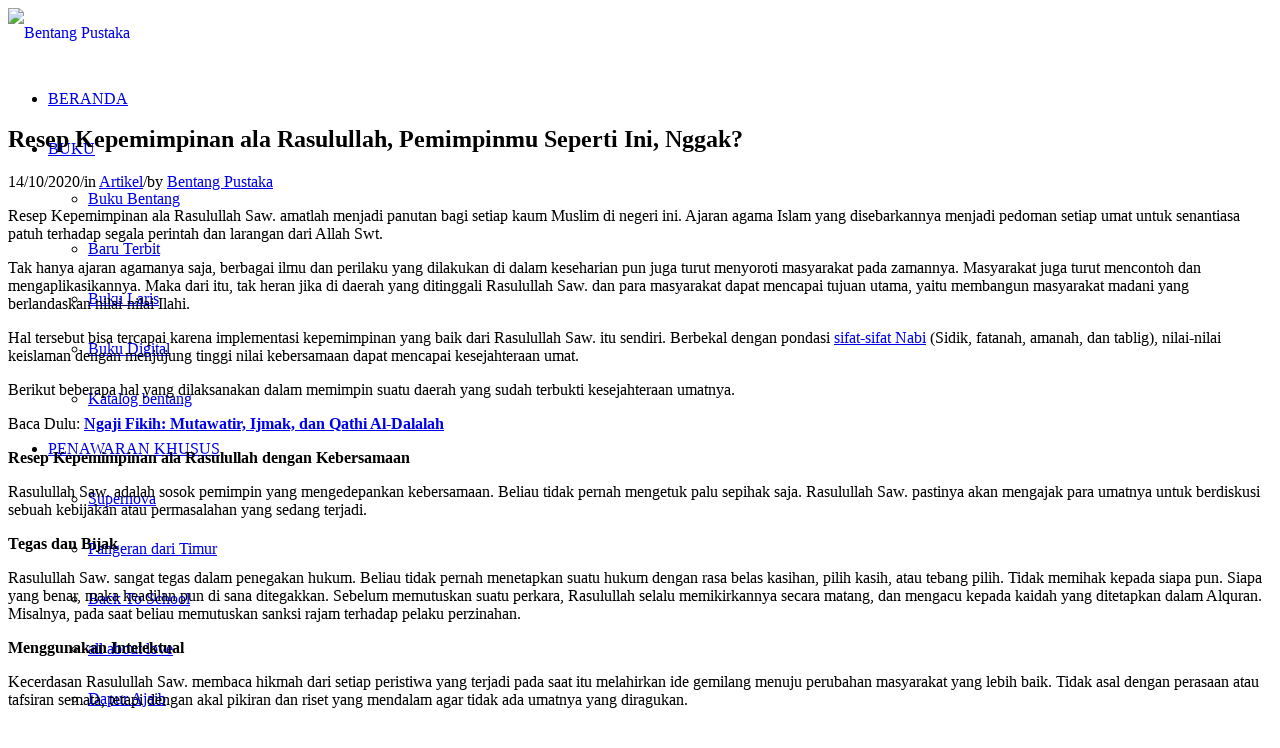

--- FILE ---
content_type: text/html; charset=UTF-8
request_url: https://bentangpustaka.com/resep-kepemimpinan-ala-rasulullah/
body_size: 32960
content:
<!DOCTYPE html>
<html lang="en-US" class="html_stretched responsive av-preloader-disabled  html_header_top html_logo_left html_main_nav_header html_menu_right html_custom html_header_sticky html_header_shrinking_disabled html_mobile_menu_phone html_header_searchicon html_content_align_center html_header_unstick_top_disabled html_header_stretch html_minimal_header html_av-submenu-hidden html_av-submenu-display-click html_av-overlay-side html_av-overlay-side-classic html_av-submenu-noclone html_entry_id_16755 av-cookies-no-cookie-consent av-no-preview av-default-lightbox html_text_menu_active av-mobile-menu-switch-default">
<head>
	
	<script src="https://analytics.ahrefs.com/analytics.js" data-key="LjQJxI8X8WRfQ23Pu40NyA" async></script>
	
	<!-- Meta Pixel Code -->
<script>
!function(f,b,e,v,n,t,s)
{if(f.fbq)return;n=f.fbq=function(){n.callMethod?
n.callMethod.apply(n,arguments):n.queue.push(arguments)};
if(!f._fbq)f._fbq=n;n.push=n;n.loaded=!0;n.version='2.0';
n.queue=[];t=b.createElement(e);t.async=!0;
t.src=v;s=b.getElementsByTagName(e)[0];
s.parentNode.insertBefore(t,s)}(window, document,'script',
'https://connect.facebook.net/en_US/fbevents.js');
fbq('init', '1060324462907183');
fbq('track', 'PageView');
</script>
<noscript><img height="1" width="1" style="display:none"
src="https://www.facebook.com/tr?id=1060324462907183&ev=PageView&noscript=1"
/></noscript>
<!-- End Meta Pixel Code -->
	
	
	<!-- Meta Pixel Code -->
<script>
!function(f,b,e,v,n,t,s)
{if(f.fbq)return;n=f.fbq=function(){n.callMethod?
n.callMethod.apply(n,arguments):n.queue.push(arguments)};
if(!f._fbq)f._fbq=n;n.push=n;n.loaded=!0;n.version='2.0';
n.queue=[];t=b.createElement(e);t.async=!0;
t.src=v;s=b.getElementsByTagName(e)[0];
s.parentNode.insertBefore(t,s)}(window, document,'script',
'https://connect.facebook.net/en_US/fbevents.js');
fbq('init', '2440211903037493');
fbq('track', 'PageView');
</script>
<noscript><img height="1" width="1" style="display:none"
src="https://www.facebook.com/tr?id=2440211903037493&ev=PageView&noscript=1"
/></noscript>
<!-- End Meta Pixel Code -->
	
<meta charset="UTF-8" />

<!-- Google tag (gtag.js) -->
<script async src="https://www.googletagmanager.com/gtag/js?id=G-6WGGVQ0YFL"></script>
<script>
  window.dataLayer = window.dataLayer || [];
  function gtag(){dataLayer.push(arguments);}
  gtag('js', new Date());

  gtag('config', 'G-6WGGVQ0YFL');
</script>


<!-- mobile setting -->


<meta name="viewport" content="width=device-width, initial-scale=1">

<!-- Scripts/CSS and wp_head hook -->
<meta name='robots' content='index, follow, max-image-preview:large, max-snippet:-1, max-video-preview:-1' />
<style type="text/css">@font-face { font-family: 'star'; src: url('https://bentangpustaka.com/wp-content/plugins/woocommerce/assets/fonts/star.eot'); src: url('https://bentangpustaka.com/wp-content/plugins/woocommerce/assets/fonts/star.eot?#iefix') format('embedded-opentype'), 	  url('https://bentangpustaka.com/wp-content/plugins/woocommerce/assets/fonts/star.woff') format('woff'), 	  url('https://bentangpustaka.com/wp-content/plugins/woocommerce/assets/fonts/star.ttf') format('truetype'), 	  url('https://bentangpustaka.com/wp-content/plugins/woocommerce/assets/fonts/star.svg#star') format('svg'); font-weight: normal; font-style: normal;  } @font-face { font-family: 'WooCommerce'; src: url('https://bentangpustaka.com/wp-content/plugins/woocommerce/assets/fonts/WooCommerce.eot'); src: url('https://bentangpustaka.com/wp-content/plugins/woocommerce/assets/fonts/WooCommerce.eot?#iefix') format('embedded-opentype'), 	  url('https://bentangpustaka.com/wp-content/plugins/woocommerce/assets/fonts/WooCommerce.woff') format('woff'), 	  url('https://bentangpustaka.com/wp-content/plugins/woocommerce/assets/fonts/WooCommerce.ttf') format('truetype'), 	  url('https://bentangpustaka.com/wp-content/plugins/woocommerce/assets/fonts/WooCommerce.svg#WooCommerce') format('svg'); font-weight: normal; font-style: normal;  } </style>
	<!-- This site is optimized with the Yoast SEO plugin v26.8 - https://yoast.com/product/yoast-seo-wordpress/ -->
	<title>Resep Kepemimpinan ala Rasulullah, Pemimpinmu Seperti Ini, Nggak?</title>
	<meta name="description" content="Resep Kepemimpinan ala Rasulullah Saw. amatlah menjadi panutan bagi setiap kaum Muslim di negeri ini. Ajaran agama Islam yang disebarkannya m" />
	<link rel="canonical" href="https://bentangpustaka.com/resep-kepemimpinan-ala-rasulullah/" />
	<meta property="og:locale" content="en_US" />
	<meta property="og:type" content="article" />
	<meta property="og:title" content="Resep Kepemimpinan ala Rasulullah, Pemimpinmu Seperti Ini, Nggak?" />
	<meta property="og:description" content="Resep Kepemimpinan ala Rasulullah Saw. amatlah menjadi panutan bagi setiap kaum Muslim di negeri ini. Ajaran agama Islam yang disebarkannya m" />
	<meta property="og:url" content="https://bentangpustaka.com/resep-kepemimpinan-ala-rasulullah/" />
	<meta property="og:site_name" content="Bentang Pustaka" />
	<meta property="article:publisher" content="https://www.facebook.com/ptbentangpustaka/" />
	<meta property="article:published_time" content="2020-10-14T12:16:49+00:00" />
	<meta property="article:modified_time" content="2020-12-18T08:25:05+00:00" />
	<meta property="og:image" content="https://bentangpustaka.com/wp-content/uploads/2020/10/photo-1574545640323-59dc7a2b4a6d.jpg" />
	<meta property="og:image:width" content="750" />
	<meta property="og:image:height" content="500" />
	<meta property="og:image:type" content="image/jpeg" />
	<meta name="author" content="Bentang Pustaka" />
	<meta name="twitter:card" content="summary_large_image" />
	<meta name="twitter:creator" content="@bentangpustaka" />
	<meta name="twitter:site" content="@bentangpustaka" />
	<meta name="twitter:label1" content="Written by" />
	<meta name="twitter:data1" content="Bentang Pustaka" />
	<meta name="twitter:label2" content="Est. reading time" />
	<meta name="twitter:data2" content="2 minutes" />
	<script type="application/ld+json" class="yoast-schema-graph">{"@context":"https://schema.org","@graph":[{"@type":"Article","@id":"https://bentangpustaka.com/resep-kepemimpinan-ala-rasulullah/#article","isPartOf":{"@id":"https://bentangpustaka.com/resep-kepemimpinan-ala-rasulullah/"},"author":{"name":"Bentang Pustaka","@id":"https://bentangpustaka.com/#/schema/person/32628ead82c176d915d7045093e14b25"},"headline":"Resep Kepemimpinan ala Rasulullah, Pemimpinmu Seperti Ini, Nggak?","datePublished":"2020-10-14T12:16:49+00:00","dateModified":"2020-12-18T08:25:05+00:00","mainEntityOfPage":{"@id":"https://bentangpustaka.com/resep-kepemimpinan-ala-rasulullah/"},"wordCount":435,"commentCount":0,"publisher":{"@id":"https://bentangpustaka.com/#organization"},"image":{"@id":"https://bentangpustaka.com/resep-kepemimpinan-ala-rasulullah/#primaryimage"},"thumbnailUrl":"https://bentangpustaka.com/wp-content/uploads/2020/10/photo-1574545640323-59dc7a2b4a6d.jpg","keywords":["Fatanah","Islam","islami","Kebijaksanaan","Kepemimpinan ala Rasulullah","Kepemimpinan Islam","Kepemimpinan Islami","Muhammad","Muhasabah Diri","Nabi","Nabi Muhammad","Pemimpin","Rahmatan Lil Alamin","Rasulullah","Rasulullah Saw.","Sidik","Tablig","Teladan Rasulullah","Zaman Nabi"],"articleSection":["Artikel"],"inLanguage":"en-US","potentialAction":[{"@type":"CommentAction","name":"Comment","target":["https://bentangpustaka.com/resep-kepemimpinan-ala-rasulullah/#respond"]}]},{"@type":"WebPage","@id":"https://bentangpustaka.com/resep-kepemimpinan-ala-rasulullah/","url":"https://bentangpustaka.com/resep-kepemimpinan-ala-rasulullah/","name":"Resep Kepemimpinan ala Rasulullah, Pemimpinmu Seperti Ini, Nggak?","isPartOf":{"@id":"https://bentangpustaka.com/#website"},"primaryImageOfPage":{"@id":"https://bentangpustaka.com/resep-kepemimpinan-ala-rasulullah/#primaryimage"},"image":{"@id":"https://bentangpustaka.com/resep-kepemimpinan-ala-rasulullah/#primaryimage"},"thumbnailUrl":"https://bentangpustaka.com/wp-content/uploads/2020/10/photo-1574545640323-59dc7a2b4a6d.jpg","datePublished":"2020-10-14T12:16:49+00:00","dateModified":"2020-12-18T08:25:05+00:00","description":"Resep Kepemimpinan ala Rasulullah Saw. amatlah menjadi panutan bagi setiap kaum Muslim di negeri ini. Ajaran agama Islam yang disebarkannya m","breadcrumb":{"@id":"https://bentangpustaka.com/resep-kepemimpinan-ala-rasulullah/#breadcrumb"},"inLanguage":"en-US","potentialAction":[{"@type":"ReadAction","target":["https://bentangpustaka.com/resep-kepemimpinan-ala-rasulullah/"]}]},{"@type":"ImageObject","inLanguage":"en-US","@id":"https://bentangpustaka.com/resep-kepemimpinan-ala-rasulullah/#primaryimage","url":"https://bentangpustaka.com/wp-content/uploads/2020/10/photo-1574545640323-59dc7a2b4a6d.jpg","contentUrl":"https://bentangpustaka.com/wp-content/uploads/2020/10/photo-1574545640323-59dc7a2b4a6d.jpg","width":750,"height":500,"caption":"Resep Kepemimpinan ala Rasulullah Saw. Kepemimpinan ala Rasulullah Saw. amatlah menjadi panutan bagi setiap kaum muslim di negeri ini. Ajaran agama Islam yang disebarkannya menjadi pedoman setiap umat untuk senantiasa patuh terhadap segala perintah dan larangan dari Allah Swt. Tak hanya ajaran agamanya saja, berbagai ilmu dan perilaku yang dilakukan di dalam keseharian pun juga turut menyoroti masyarakat pada zamannya. Masyarakat juga turut mencontoh dan mengaplikasikannya. Maka dari itu, tak heran jika di daerah yang ditinggali Rasulullah Saw. dan para masyarakat dapat mencapai tujuan utama, yaitu membangun masyarakat madani yang berlandaskan nilai-nilai Ilahi. Hal tersebut bisa tercapai karena implementasi kepemimpinan yang baik dari Rasulullah Saw. itu sendiri."},{"@type":"BreadcrumbList","@id":"https://bentangpustaka.com/resep-kepemimpinan-ala-rasulullah/#breadcrumb","itemListElement":[{"@type":"ListItem","position":1,"name":"Home","item":"https://bentangpustaka.com/home/"},{"@type":"ListItem","position":2,"name":"Artikel","item":"https://bentangpustaka.com/category/artikel/"},{"@type":"ListItem","position":3,"name":"Resep Kepemimpinan ala Rasulullah, Pemimpinmu Seperti Ini, Nggak?"}]},{"@type":"WebSite","@id":"https://bentangpustaka.com/#website","url":"https://bentangpustaka.com/","name":"Bentang Pustaka","description":"Your Reading Buddy","publisher":{"@id":"https://bentangpustaka.com/#organization"},"potentialAction":[{"@type":"SearchAction","target":{"@type":"EntryPoint","urlTemplate":"https://bentangpustaka.com/?s={search_term_string}"},"query-input":{"@type":"PropertyValueSpecification","valueRequired":true,"valueName":"search_term_string"}}],"inLanguage":"en-US"},{"@type":"Organization","@id":"https://bentangpustaka.com/#organization","name":"Bentang Pustaka","url":"https://bentangpustaka.com/","logo":{"@type":"ImageObject","inLanguage":"en-US","@id":"https://bentangpustaka.com/#/schema/logo/image/","url":"https://bentangpustaka.com/wp-content/uploads/2018/10/ikonfa.png","contentUrl":"https://bentangpustaka.com/wp-content/uploads/2018/10/ikonfa.png","width":120,"height":120,"caption":"Bentang Pustaka"},"image":{"@id":"https://bentangpustaka.com/#/schema/logo/image/"},"sameAs":["https://www.facebook.com/ptbentangpustaka/","https://x.com/bentangpustaka","https://www.instagram.com/bentangpustaka/?hl=id","https://id.pinterest.com/bentangpustaka/?eq=bentang&amp;amp;amp;amp;amp;amp;amp;amp;amp;amp;amp;amp;amp;amp;amp;amp;amp;amp;amp;amp;amp;amp;amp;amp;amp;amp;amp;etslf=7839","https://www.youtube.com/channel/UChbY2PFpesk0jD8pJe2w7FA"]},{"@type":"Person","@id":"https://bentangpustaka.com/#/schema/person/32628ead82c176d915d7045093e14b25","name":"Bentang Pustaka","image":{"@type":"ImageObject","inLanguage":"en-US","@id":"https://bentangpustaka.com/#/schema/person/image/","url":"https://secure.gravatar.com/avatar/2054ebd2e463f684fe4f4a1e451ab442c2919bd08c2a091a505d29f493722ac9?s=96&d=mm&r=g","contentUrl":"https://secure.gravatar.com/avatar/2054ebd2e463f684fe4f4a1e451ab442c2919bd08c2a091a505d29f493722ac9?s=96&d=mm&r=g","caption":"Bentang Pustaka"},"url":"https://bentangpustaka.com/author/rizky/"}]}</script>
	<!-- / Yoast SEO plugin. -->


<link rel='dns-prefetch' href='//admin.revenuehunt.com' />
<link rel="alternate" type="application/rss+xml" title="Bentang Pustaka &raquo; Feed" href="https://bentangpustaka.com/feed/" />
<link rel="alternate" type="application/rss+xml" title="Bentang Pustaka &raquo; Comments Feed" href="https://bentangpustaka.com/comments/feed/" />
<link rel="alternate" type="application/rss+xml" title="Bentang Pustaka &raquo; Resep Kepemimpinan ala Rasulullah, Pemimpinmu Seperti Ini, Nggak? Comments Feed" href="https://bentangpustaka.com/resep-kepemimpinan-ala-rasulullah/feed/" />
<link rel="alternate" title="oEmbed (JSON)" type="application/json+oembed" href="https://bentangpustaka.com/wp-json/oembed/1.0/embed?url=https%3A%2F%2Fbentangpustaka.com%2Fresep-kepemimpinan-ala-rasulullah%2F" />
<link rel="alternate" title="oEmbed (XML)" type="text/xml+oembed" href="https://bentangpustaka.com/wp-json/oembed/1.0/embed?url=https%3A%2F%2Fbentangpustaka.com%2Fresep-kepemimpinan-ala-rasulullah%2F&#038;format=xml" />
<style id='wp-img-auto-sizes-contain-inline-css' type='text/css'>
img:is([sizes=auto i],[sizes^="auto," i]){contain-intrinsic-size:3000px 1500px}
/*# sourceURL=wp-img-auto-sizes-contain-inline-css */
</style>
<style id='wp-emoji-styles-inline-css' type='text/css'>

	img.wp-smiley, img.emoji {
		display: inline !important;
		border: none !important;
		box-shadow: none !important;
		height: 1em !important;
		width: 1em !important;
		margin: 0 0.07em !important;
		vertical-align: -0.1em !important;
		background: none !important;
		padding: 0 !important;
	}
/*# sourceURL=wp-emoji-styles-inline-css */
</style>
<link rel='stylesheet' id='wbps-style-css' href='https://bentangpustaka.com/wp-content/plugins/book-preview-for-woocommerce/assets/css/wbps-style.css' type='text/css' media='all' />
<link rel='stylesheet' id='dashicons-css' href='https://bentangpustaka.com/wp-includes/css/dashicons.min.css' type='text/css' media='all' />
<style id='dashicons-inline-css' type='text/css'>
[data-font="Dashicons"]:before {font-family: 'Dashicons' !important;content: attr(data-icon) !important;speak: none !important;font-weight: normal !important;font-variant: normal !important;text-transform: none !important;line-height: 1 !important;font-style: normal !important;-webkit-font-smoothing: antialiased !important;-moz-osx-font-smoothing: grayscale !important;}
/*# sourceURL=dashicons-inline-css */
</style>
<link rel='stylesheet' id='pdfp-public-css' href='https://bentangpustaka.com/wp-content/plugins/pdf-poster/build/public.css' type='text/css' media='all' />
<link rel='stylesheet' id='theme.css-css' href='https://bentangpustaka.com/wp-content/plugins/popup-builder/public/css/theme.css' type='text/css' media='all' />
<link rel='stylesheet' id='uaf_client_css-css' href='https://bentangpustaka.com/wp-content/uploads/useanyfont/uaf.css' type='text/css' media='all' />
<style id='woocommerce-inline-inline-css' type='text/css'>
.woocommerce form .form-row .required { visibility: visible; }
/*# sourceURL=woocommerce-inline-inline-css */
</style>
<link rel='stylesheet' id='wt-woocommerce-related-products-css' href='https://bentangpustaka.com/wp-content/plugins/wt-woocommerce-related-products/public/css/custom-related-products-public.css' type='text/css' media='all' />
<link rel='stylesheet' id='carousel-css-css' href='https://bentangpustaka.com/wp-content/plugins/wt-woocommerce-related-products/public/css/owl.carousel.min.css' type='text/css' media='all' />
<link rel='stylesheet' id='carousel-theme-css-css' href='https://bentangpustaka.com/wp-content/plugins/wt-woocommerce-related-products/public/css/owl.theme.default.min.css' type='text/css' media='all' />
<link rel='stylesheet' id='ywctm-frontend-css' href='https://bentangpustaka.com/wp-content/plugins/yith-woocommerce-catalog-mode/assets/css/frontend.min.css' type='text/css' media='all' />
<style id='ywctm-frontend-inline-css' type='text/css'>
form.cart button.single_add_to_cart_button, .ppc-button-wrapper, .wc-ppcp-paylater-msg__container, form.cart .quantity, table.variations, form.variations_form, .single_variation_wrap .variations_button, .widget.woocommerce.widget_shopping_cart{display: none !important}
/*# sourceURL=ywctm-frontend-inline-css */
</style>
<link rel='stylesheet' id='mediaelement-css' href='https://bentangpustaka.com/wp-includes/js/mediaelement/mediaelementplayer-legacy.min.css' type='text/css' media='all' />
<link rel='stylesheet' id='wp-mediaelement-css' href='https://bentangpustaka.com/wp-includes/js/mediaelement/wp-mediaelement.min.css' type='text/css' media='all' />
<link rel='stylesheet' id='dflip-style-css' href='https://bentangpustaka.com/wp-content/plugins/3d-flipbook-dflip-lite/assets/css/dflip.min.css' type='text/css' media='all' />
<link rel='stylesheet' id='newsletter-css' href='https://bentangpustaka.com/wp-content/plugins/newsletter/style.css' type='text/css' media='all' />
<link rel='stylesheet' id='chaty-front-css-css' href='https://bentangpustaka.com/wp-content/plugins/chaty/css/chaty-front.min.css' type='text/css' media='all' />
<link rel='stylesheet' id='avia-merged-styles-css' href='https://bentangpustaka.com/wp-content/uploads/dynamic_avia/avia-merged-styles-a02216b3d3866fbf3ff071bfa3bdd9ed---69038f677a5db.css' type='text/css' media='all' />
<script type="text/javascript" src="https://bentangpustaka.com/wp-includes/js/jquery/jquery.min.js" id="jquery-core-js"></script>
<script type="text/javascript" src="https://bentangpustaka.com/wp-includes/js/jquery/jquery-migrate.min.js" id="jquery-migrate-js"></script>
<script type="text/javascript" id="Popup.js-js-before">
/* <![CDATA[ */
var sgpbPublicUrl = "https:\/\/bentangpustaka.com\/wp-content\/plugins\/popup-builder\/public\/";
var SGPB_JS_LOCALIZATION = {"imageSupportAlertMessage":"Only image files supported","pdfSupportAlertMessage":"Only pdf files supported","areYouSure":"Are you sure?","addButtonSpinner":"L","audioSupportAlertMessage":"Only audio files supported (e.g.: mp3, wav, m4a, ogg)","publishPopupBeforeElementor":"Please, publish the popup before starting to use Elementor with it!","publishPopupBeforeDivi":"Please, publish the popup before starting to use Divi Builder with it!","closeButtonAltText":"Close"};
//# sourceURL=Popup.js-js-before
/* ]]> */
</script>
<script type="text/javascript" src="https://bentangpustaka.com/wp-content/plugins/popup-builder/public/js/Popup.js" id="Popup.js-js"></script>
<script type="text/javascript" src="https://bentangpustaka.com/wp-content/plugins/popup-builder/public/js/PopupConfig.js" id="PopupConfig.js-js"></script>
<script type="text/javascript" id="PopupBuilder.js-js-before">
/* <![CDATA[ */
var SGPB_POPUP_PARAMS = {"popupTypeAgeRestriction":"ageRestriction","defaultThemeImages":{"1":"https:\/\/bentangpustaka.com\/wp-content\/plugins\/popup-builder\/public\/img\/theme_1\/close.png","2":"https:\/\/bentangpustaka.com\/wp-content\/plugins\/popup-builder\/public\/img\/theme_2\/close.png","3":"https:\/\/bentangpustaka.com\/wp-content\/plugins\/popup-builder\/public\/img\/theme_3\/close.png","5":"https:\/\/bentangpustaka.com\/wp-content\/plugins\/popup-builder\/public\/img\/theme_5\/close.png","6":"https:\/\/bentangpustaka.com\/wp-content\/plugins\/popup-builder\/public\/img\/theme_6\/close.png"},"homePageUrl":"https:\/\/bentangpustaka.com\/","isPreview":false,"convertedIdsReverse":[],"dontShowPopupExpireTime":365,"conditionalJsClasses":[],"disableAnalyticsGeneral":false};
var SGPB_JS_PACKAGES = {"packages":{"current":1,"free":1,"silver":2,"gold":3,"platinum":4},"extensions":{"geo-targeting":false,"advanced-closing":false}};
var SGPB_JS_PARAMS = {"ajaxUrl":"https:\/\/bentangpustaka.com\/wp-admin\/admin-ajax.php","nonce":"a56242df06"};
//# sourceURL=PopupBuilder.js-js-before
/* ]]> */
</script>
<script type="text/javascript" src="https://bentangpustaka.com/wp-content/plugins/popup-builder/public/js/PopupBuilder.js" id="PopupBuilder.js-js"></script>
<script type="text/javascript" src="https://bentangpustaka.com/wp-content/plugins/woocommerce/assets/js/js-cookie/js.cookie.min.js" id="wc-js-cookie-js" defer="defer" data-wp-strategy="defer"></script>
<script type="text/javascript" id="wc-cart-fragments-js-extra">
/* <![CDATA[ */
var wc_cart_fragments_params = {"ajax_url":"/wp-admin/admin-ajax.php","wc_ajax_url":"/?wc-ajax=%%endpoint%%","cart_hash_key":"wc_cart_hash_d1db7c4c2f686f544f66b9f5c6320eb5","fragment_name":"wc_fragments_d1db7c4c2f686f544f66b9f5c6320eb5","request_timeout":"5000"};
//# sourceURL=wc-cart-fragments-js-extra
/* ]]> */
</script>
<script type="text/javascript" src="https://bentangpustaka.com/wp-content/plugins/woocommerce/assets/js/frontend/cart-fragments.min.js" id="wc-cart-fragments-js" defer="defer" data-wp-strategy="defer"></script>
<script type="text/javascript" src="https://bentangpustaka.com/wp-content/plugins/woocommerce/assets/js/jquery-blockui/jquery.blockUI.min.js" id="wc-jquery-blockui-js" defer="defer" data-wp-strategy="defer"></script>
<script type="text/javascript" id="woocommerce-js-extra">
/* <![CDATA[ */
var woocommerce_params = {"ajax_url":"/wp-admin/admin-ajax.php","wc_ajax_url":"/?wc-ajax=%%endpoint%%","i18n_password_show":"Show password","i18n_password_hide":"Hide password"};
//# sourceURL=woocommerce-js-extra
/* ]]> */
</script>
<script type="text/javascript" src="https://bentangpustaka.com/wp-content/plugins/woocommerce/assets/js/frontend/woocommerce.min.js" id="woocommerce-js" defer="defer" data-wp-strategy="defer"></script>
<script type="text/javascript" src="https://bentangpustaka.com/wp-content/plugins/wt-woocommerce-related-products/public/js/custom-related-products-public.js" id="wt-woocommerce-related-products-js"></script>
<script type="text/javascript" src="https://bentangpustaka.com/wp-content/plugins/wt-woocommerce-related-products/public/js/wt_owl_carousel.js" id="wt-owl-js-js"></script>
<script type="text/javascript" src="https://bentangpustaka.com/wp-content/uploads/dynamic_avia/avia-head-scripts-44963ede28591763c2d61e00f9168584---69038f6805a0d.js" id="avia-head-scripts-js"></script>
<link rel="https://api.w.org/" href="https://bentangpustaka.com/wp-json/" /><link rel="alternate" title="JSON" type="application/json" href="https://bentangpustaka.com/wp-json/wp/v2/posts/16755" /><link rel="EditURI" type="application/rsd+xml" title="RSD" href="https://bentangpustaka.com/xmlrpc.php?rsd" />
<meta name="generator" content="WordPress 6.9" />
<meta name="generator" content="WooCommerce 10.4.3" />
<link rel='shortlink' href='https://bentangpustaka.com/?p=16755' />
        <style>
                    </style>
<link rel="profile" href="https://gmpg.org/xfn/11" />
<link rel="alternate" type="application/rss+xml" title="Bentang Pustaka RSS2 Feed" href="https://bentangpustaka.com/feed/" />
<link rel="pingback" href="https://bentangpustaka.com/xmlrpc.php" />

<style type='text/css' media='screen'>
 #top #header_main > .container, #top #header_main > .container .main_menu  .av-main-nav > li > a, #top #header_main #menu-item-shop .cart_dropdown_link{ height:50px; line-height: 50px; }
 .html_top_nav_header .av-logo-container{ height:50px;  }
 .html_header_top.html_header_sticky #top #wrap_all #main{ padding-top:48px; } 
</style>
<!--[if lt IE 9]><script src="https://bentangpustaka.com/wp-content/themes/enfold/js/html5shiv.js"></script><![endif]-->
<link rel="icon" href="https://bentangpustaka.com/wp-content/uploads/2020/11/Bentang-Pustaka-52x52-1.png" type="image/png">
	<noscript><style>.woocommerce-product-gallery{ opacity: 1 !important; }</style></noscript>
	
<!-- To speed up the rendering and to display the site as fast as possible to the user we include some styles and scripts for above the fold content inline -->
<script type="text/javascript">'use strict';var avia_is_mobile=!1;if(/Android|webOS|iPhone|iPad|iPod|BlackBerry|IEMobile|Opera Mini/i.test(navigator.userAgent)&&'ontouchstart' in document.documentElement){avia_is_mobile=!0;document.documentElement.className+=' avia_mobile '}
else{document.documentElement.className+=' avia_desktop '};document.documentElement.className+=' js_active ';(function(){var e=['-webkit-','-moz-','-ms-',''],n='',o=!1,a=!1;for(var t in e){if(e[t]+'transform' in document.documentElement.style){o=!0;n=e[t]+'transform'};if(e[t]+'perspective' in document.documentElement.style){a=!0}};if(o){document.documentElement.className+=' avia_transform '};if(a){document.documentElement.className+=' avia_transform3d '};if(typeof document.getElementsByClassName=='function'&&typeof document.documentElement.getBoundingClientRect=='function'&&avia_is_mobile==!1){if(n&&window.innerHeight>0){setTimeout(function(){var e=0,o={},a=0,t=document.getElementsByClassName('av-parallax'),i=window.pageYOffset||document.documentElement.scrollTop;for(e=0;e<t.length;e++){t[e].style.top='0px';o=t[e].getBoundingClientRect();a=Math.ceil((window.innerHeight+i-o.top)*0.3);t[e].style[n]='translate(0px, '+a+'px)';t[e].style.top='auto';t[e].className+=' enabled-parallax '}},50)}}})();</script><style class='wp-fonts-local' type='text/css'>
@font-face{font-family:digitalix;font-style:normal;font-weight:400;font-display:fallback;src:url('https://bentangpustaka.com/wp-content/uploads/useanyfont/2741digitalix.woff2') format('woff2');}
</style>
<link rel="icon" href="https://bentangpustaka.com/wp-content/uploads/2020/11/Bentang-Pustaka-52x52-1-36x36.png" sizes="32x32" />
<link rel="icon" href="https://bentangpustaka.com/wp-content/uploads/2020/11/Bentang-Pustaka-52x52-1.png" sizes="192x192" />
<link rel="apple-touch-icon" href="https://bentangpustaka.com/wp-content/uploads/2020/11/Bentang-Pustaka-52x52-1.png" />
<meta name="msapplication-TileImage" content="https://bentangpustaka.com/wp-content/uploads/2020/11/Bentang-Pustaka-52x52-1.png" />
		<style type="text/css" id="wp-custom-css">
			.cart_dropdown {
	display: none;
}

.comment_container, .comment_meta_container, .slide-meta-comments, .slide-meta-comments + .slide-meta-del{
	display: none!important;	
}

.big-preview.single-big { display: none !important; }

.avia-testimonial-image{width: 100px !important; height: 180px !important;}

.team-member-name {
  text-align:center;
}

#top .team-img-container {
    margin-left: auto;
    margin-right: auto;
}

.avia-team-member .team-member-description  {
     text-align:center;
}
	
.avia-team-member .team-member-job-title {
	 text-align:center;
}
	
/* .template-page .entry-content-wrapper h1, .template-page .entry-content-wrapper h2 {
    text-transform: math-auto;
    letter-spacing: 1px;
		font-family:Comic Sans MS;
} */

.avia-timeline-container.av-lislxhez-61d68f00c393b8418f291673a4f3d0f7 .av-milestone-title
{
 		font-family:Comic Sans MS;
}

.avia_message_box_content {
    font-size: 14px;
    text-transform: none;
    font-weight: 600;
}

.avia_message_box {
    text-align: center;
    position: relative;
    border-color: #e1e1e1;
    background-color: #f8f8f8;
    clear: both;
    margin: 10px 0;
}

.avia_message_box.avia-size-normal {
    padding: 10px;
}

.av-elegant-toggle.togglecontainer .single_toggle:first-child .toggler, .av-elegant-toggle.togglecontainer .taglist + .single_toggle .toggler {

		border-radius:15px;
}

.js_active .toggler, .avia-admin-preview-container .toggler {
    cursor: pointer;
    display: block;
    margin: 3px;
}

.js_active .av-elegant-toggle .toggler, .avia-admin-preview-container .av-elegant-toggle .toggler {
	padding: 12px 50px 12px 20px;align-content
}


.av-elegant-toggle .toggle_content {
	border-radius:15px;
	
}

.av-flip-numbers .card__top, .av-flip-numbers .card__bottom, .av-flip-numbers .card__back::before, .av-flip-numbers .card__back::after {
    width: 2.5em; 
}

/*.toggle_content {
	   overflow-y: scroll !important;
    height: 500px;
} */

.iconbox_top .iconbox_content {
    padding: 45px 20px 20px 20px;
    border-radius: 3px;
    box-shadow: 0px 0px 4px 0px #3e90e8;
	max-width: 300px; /* Set a maximum width for the boxes */
  margin: 0 auto; 
}


mark {
  background-color: yellow;
  color: black;
}

mark1 {
  background-color: #ffffff;
  color: #8C5DA5;
}


input[type="submit"], #submit, .button {
    padding: 5px 20px;
    cursor: pointer;
    border: none;
    -webkit-appearance: none;
    border-radius: 10px;
}

#top #wrap_all .main_color h2, #top #wrap_all .alternate_color h2 {
    font-size: 16px;
    text-transform: none;
}

.carousel-slider__post-excerpt {
	font-size: 14px;align-content
margin: 10px;
}

.carousel-slider__post-title {
      margin: 10px;
}

.av-magazine-time, .av-magazine-author, .av-magazine-text-sep {
    font-size: 10px;
}

#top #wrap_all .all_colors h3 {
	font-size: 13px; }

.avia-slider-testimonials .avia-testimonial-content {
    padding: 15px;
    border-style: solid;
    border-width: 1px;
    border-radius: 20px;
	background: #fcfcfc78 !important;
}

.av-magazine-thumbnail {
    float: left;
    margin-right: 15px;
    width: 61px;
    min-height: 61px;
    border: 1px solid;
    padding: 0px;
	 border-radius: 5px;
    display: block;
    text-align: center;
    position: relative;
}



.img, a img {
    border: none;
    border-radius: 5px;
    padding: 0;
    margin: 0;
    display: inline-block;
    max-width: 100%;
    height: auto;
}

.av_promobox {
    position: relative;
    border-width: 1px;
    border-radius: 7px;
    border-style: solid;
    overflow: hidden;
    padding: 5px 10px;
    clear: both;
    margin: 5px;
    width: 100%;
    float: left;
	
}

.html_av-overlay-side #top #wrap_all .av-burger-overlay-scroll #av-burger-menu-ul a {
    color: #222;
}

.sp-pcp-post .sp-pcp-title a {
    font-size: 16px !important;
}

.av_searchform_wrapper {
    width: 400px;
    margin: 0 auto; /* Memusatkan elemen secara horizontal */
}

/* Media query untuk layar dengan lebar maksimal 768px (tablet dan mobile) */
@media (max-width: 768px) {
    .av_searchform_wrapper {
        width: 100%; /* Lebar penuh pada layar lebih kecil */
        margin: 0 10px; /* Tambahkan margin untuk memberikan ruang pada sisi */
    }
}

/* Media query untuk layar dengan lebar maksimal 480px (mobile) */
@media (max-width: 480px) {
    .av_searchform_wrapper {
        width: 100%; /* Lebar penuh pada layar sangat kecil */
        margin: 0 10px; /* Tambahkan margin untuk memberikan ruang pada sisi */
        padding: 10px; /* Tambahkan padding untuk kenyamanan tampilan */
    }
}


.av_searchform_wrapper {
    width: 400px;
    margin: 0 auto;
}

/* Media query untuk layar dengan lebar maksimal 768px (tablet dan mobile) */
@media (max-width: 768px) {
    .av_searchform_wrapper {
        width: 100%;
        margin: 10 10px;
    }
}

/* Media query untuk layar dengan lebar maksimal 480px (mobile) */
@media (max-width: 480px) {
    .av_searchform_wrapper {
        width: 100%;
        margin: 10 10px;
        padding: 2px;
    }
}

.av_searchform_wrapper {
	border-radius: 8px;}


.gm-style-mot {
	border-radius:15px;
}

.pcp-carousel-wrapper .sp-pcp-carousel {
    padding-bottom: 20px !important;
    padding-top: 8px !important;
}

/* Hide image titles on hover */
.avia_image {
pointer-events:none;
}

    .responsive #top #wrap_all .av-flex-cells .no_margin {
        margin: 0;
        height: auto !important;
        overflow: hidden;
        padding-left: 0% !important;
        padding-right: 0% !important;
    }
.carousel-slider__post-excerpt {
    font-size: 14px;
    display: none;
}

.avia_message_box {
	text-align: left;align-content}

.main_color .woocommerce-tabs .tabs a, .main_color .product_meta, .main_color .quantity input.qty, .main_color .cart_dropdown .dropdown_widget, .main_color .avia_select_fake_val, .main_color address, .main_color .product>a .main_color .product_excerpt, .main_color .term_description, #top .main_color .price .from, #top #wrap_all .main_color del, .main_color .dynamic-title .dynamic-heading, .main_color .dynamic-title a, .main_color .entry-summary .woocommerce-product-rating .woocommerce-review-link, .main_color .chosen-container-single .chosen-single span, #top .main_color .select2-container .select2-choice, .main_color .woocommerce-MyAccount-navigation-link.is-active a {
    color: #000000;
}


.avia-timeline-boxshadow .av-milestone-contentbox {
    padding: 15px;
    background-color: #fff;
    position: relative;
}

.avia-timeline-vertical .av-milestone-content-wrap {
    padding: 11px 0 15px 15px;
}

.avia-timeline-vertical .av-milestone-icon-wrap {
    padding: 5px 0 5px 0;
    width: 50px;
}

.avia-timeline-vertical .av-milestone-date {
    padding: 0 15px 0 0;
    text-align: right;
}

.avia_transform .avia-timeline-vertical.avia-timeline-animate .avia_start_animation .milestone_icon, .avia_transform .avia-timeline-vertical.avia-timeline-animate .avia_start_animation .av-milestone-icon-wrap:after {
	
    transform: scale(0.7);
}


#top .price, #top .price span, #top del, #top ins {
      font-size: 25px;
    }


.open-user-map .box-wrap .map-wrap .leaflet-map .leaflet-control-attribution {
    
    display: none;
}

.av-inner-tab-title,
.av-tab-section-icon,
.av-tab-section-image {
    width: 170px;
    border: 1px solid #ccc; /* bisa diganti warna sesuai kebutuhan */
    border-radius: 15px;
	 padding-top: 20px;
    padding-bottom: 20px;
	padding-right:5px;
	padding-left:5px;
   
}
#top .av-section-tab-title {
    padding: 0px 0px 0px 10px;
    display: inline-block;
    text-decoration: none;
}

.av-player.av-player-container .wp-playlist {
    margin: 0;
    border-radius: 10px;
}

.av_slideshow_full li img {
    border-radius: 20px;
}

.carousel-slider__product {
	box-shadow: none}

#top .price, #top .price span, #top del, #top ins {
    font-size: 20px;
    font-weight: 550;
}

		</style>
		<style type="text/css">
		@font-face {font-family: 'entypo-fontello'; font-weight: normal; font-style: normal; font-display: auto;
		src: url('https://bentangpustaka.com/wp-content/themes/enfold/config-templatebuilder/avia-template-builder/assets/fonts/entypo-fontello.woff2') format('woff2'),
		url('https://bentangpustaka.com/wp-content/themes/enfold/config-templatebuilder/avia-template-builder/assets/fonts/entypo-fontello.woff') format('woff'),
		url('https://bentangpustaka.com/wp-content/themes/enfold/config-templatebuilder/avia-template-builder/assets/fonts/entypo-fontello.ttf') format('truetype'),
		url('https://bentangpustaka.com/wp-content/themes/enfold/config-templatebuilder/avia-template-builder/assets/fonts/entypo-fontello.svg#entypo-fontello') format('svg'),
		url('https://bentangpustaka.com/wp-content/themes/enfold/config-templatebuilder/avia-template-builder/assets/fonts/entypo-fontello.eot'),
		url('https://bentangpustaka.com/wp-content/themes/enfold/config-templatebuilder/avia-template-builder/assets/fonts/entypo-fontello.eot?#iefix') format('embedded-opentype');
		} #top .avia-font-entypo-fontello, body .avia-font-entypo-fontello, html body [data-av_iconfont='entypo-fontello']:before{ font-family: 'entypo-fontello'; }
		</style>

<!--
Debugging Info for Theme support: 

Theme: Enfold
Version: 5.6.6
Installed: enfold
AviaFramework Version: 5.6
AviaBuilder Version: 5.3
aviaElementManager Version: 1.0.1
ML:2G-PU:96-PLA:23
WP:6.9
Compress: CSS:all theme files - JS:all theme files
Updates: disabled
PLAu:19
-->
<link rel='stylesheet' id='wc-blocks-style-css' href='https://bentangpustaka.com/wp-content/plugins/woocommerce/assets/client/blocks/wc-blocks.css' type='text/css' media='all' />
</head>

<body id="top" class="wp-singular post-template-default single single-post postid-16755 single-format-standard wp-theme-enfold stretched rtl_columns av-curtain-numeric open_sans  theme-enfold woocommerce-no-js avia-responsive-images-support responsive-images-lightbox-support avia-woocommerce-30" itemscope="itemscope" itemtype="https://schema.org/WebPage" >

	
	<div id='wrap_all'>

	
<header id='header' class='all_colors header_color light_bg_color  av_header_top av_logo_left av_main_nav_header av_menu_right av_custom av_header_sticky av_header_shrinking_disabled av_header_stretch av_mobile_menu_phone av_header_searchicon av_header_unstick_top_disabled av_minimal_header av_bottom_nav_disabled  av_header_border_disabled' data-av_shrink_factor='50' role="banner" itemscope="itemscope" itemtype="https://schema.org/WPHeader" >

		<div  id='header_main' class='container_wrap container_wrap_logo'>

        <ul  class = 'menu-item cart_dropdown ' data-success='was added to the cart'><li class="cart_dropdown_first"><a class='cart_dropdown_link' href='https://bentangpustaka.com'><span aria-hidden='true' data-av_icon='' data-av_iconfont='entypo-fontello'></span><span class='av-cart-counter '>0</span><span class="avia_hidden_link_text">Shopping Cart</span></a><!--<span class='cart_subtotal'><span class="woocommerce-Price-amount amount"><bdi><span class="woocommerce-Price-currencySymbol">Rp</span>0</bdi></span></span>--><div class="dropdown_widget dropdown_widget_cart"><div class="avia-arrow"></div><div class="widget_shopping_cart_content"></div></div></li></ul><div class='container av-logo-container'><div class='inner-container'><span class='logo avia-standard-logo'><a href='https://bentangpustaka.com/' class='' aria-label='Bentang Pustaka' ><img src="https://bentangpustaka.com/wp-content/uploads/2024/06/bentang-2-180x180.png" height="100" width="300" alt='Bentang Pustaka' title='' /></a></span><nav class='main_menu' data-selectname='Select a page'  role="navigation" itemscope="itemscope" itemtype="https://schema.org/SiteNavigationElement" ><div class="avia-menu av-main-nav-wrap"><ul role="menu" class="menu av-main-nav" id="avia-menu"><li role="menuitem" id="menu-item-22586" class="menu-item menu-item-type-custom menu-item-object-custom menu-item-home menu-item-mega-parent  menu-item-top-level menu-item-top-level-1"><a href="https://bentangpustaka.com/" itemprop="url" tabindex="0"><span class="avia-bullet"></span><span class="avia-menu-text">BERANDA</span><span class="avia-menu-fx"><span class="avia-arrow-wrap"><span class="avia-arrow"></span></span></span></a></li>
<li role="menuitem" id="menu-item-33" class="menu-item menu-item-type-custom menu-item-object-custom menu-item-has-children menu-item-top-level menu-item-top-level-2"><a href="#" itemprop="url" tabindex="0"><span class="avia-bullet"></span><span class="avia-menu-text">BUKU</span><span class="avia-menu-fx"><span class="avia-arrow-wrap"><span class="avia-arrow"></span></span></span></a>


<ul class="sub-menu">
	<li role="menuitem" id="menu-item-6740" class="httpsbentangpustakacomprodukbuku-bentang menu-item menu-item-type-taxonomy menu-item-object-product_cat"><a href="https://bentangpustaka.com/produk/buku-bentang/" itemprop="url" tabindex="0"><span class="avia-bullet"></span><span class="avia-menu-text">Buku Bentang</span></a></li>
	<li role="menuitem" id="menu-item-32485" class="menu-item menu-item-type-custom menu-item-object-custom"><a href="https://bentangpustaka.com/produk/new-release/" itemprop="url" tabindex="0"><span class="avia-bullet"></span><span class="avia-menu-text">Baru Terbit</span></a></li>
	<li role="menuitem" id="menu-item-32486" class="menu-item menu-item-type-custom menu-item-object-custom"><a href="https://bentangpustaka.com/produk/best-seller/" itemprop="url" tabindex="0"><span class="avia-bullet"></span><span class="avia-menu-text">Buku Laris</span></a></li>
	<li role="menuitem" id="menu-item-8001" class="menu-item menu-item-type-custom menu-item-object-custom"><a href="https://play.google.com/store/search?q=bentang%20pustaka&amp;c=books" itemprop="url" tabindex="0"><span class="avia-bullet"></span><span class="avia-menu-text">Buku Digital</span></a></li>
	<li role="menuitem" id="menu-item-31185" class="menu-item menu-item-type-post_type menu-item-object-page"><a href="https://bentangpustaka.com/katalog/" itemprop="url" tabindex="0"><span class="avia-bullet"></span><span class="avia-menu-text">Katalog bentang</span></a></li>
</ul>
</li>
<li role="menuitem" id="menu-item-24851" class="menu-item menu-item-type-custom menu-item-object-custom menu-item-has-children menu-item-top-level menu-item-top-level-3"><a href="#" itemprop="url" tabindex="0"><span class="avia-bullet"></span><span class="avia-menu-text">PENAWARAN KHUSUS</span><span class="avia-menu-fx"><span class="avia-arrow-wrap"><span class="avia-arrow"></span></span></span></a>


<ul class="sub-menu">
	<li role="menuitem" id="menu-item-33259" class="menu-item menu-item-type-custom menu-item-object-custom"><a href="https://supernova.bentangpustaka.com/" itemprop="url" tabindex="0"><span class="avia-bullet"></span><span class="avia-menu-text">Supernova</span></a></li>
	<li role="menuitem" id="menu-item-32411" class="menu-item menu-item-type-post_type menu-item-object-page"><a href="https://bentangpustaka.com/pangeran-dari-timur/" itemprop="url" tabindex="0"><span class="avia-bullet"></span><span class="avia-menu-text">Pangeran dari Timur</span></a></li>
	<li role="menuitem" id="menu-item-32403" class="menu-item menu-item-type-post_type menu-item-object-page"><a href="https://bentangpustaka.com/back-to-school/" itemprop="url" tabindex="0"><span class="avia-bullet"></span><span class="avia-menu-text">Back To School</span></a></li>
	<li role="menuitem" id="menu-item-32185" class="menu-item menu-item-type-post_type menu-item-object-page"><a href="https://bentangpustaka.com/all-about-love/" itemprop="url" tabindex="0"><span class="avia-bullet"></span><span class="avia-menu-text">all about love</span></a></li>
	<li role="menuitem" id="menu-item-32130" class="menu-item menu-item-type-post_type menu-item-object-page"><a href="https://bentangpustaka.com/dapur-ajaib/" itemprop="url" tabindex="0"><span class="avia-bullet"></span><span class="avia-menu-text">Dapur Ajaib</span></a></li>
	<li role="menuitem" id="menu-item-32044" class="menu-item menu-item-type-post_type menu-item-object-page"><a href="https://bentangpustaka.com/13-jiwa/" itemprop="url" tabindex="0"><span class="avia-bullet"></span><span class="avia-menu-text">Tiga Belas Jiwa</span></a></li>
	<li role="menuitem" id="menu-item-31797" class="menu-item menu-item-type-post_type menu-item-object-page"><a href="https://bentangpustaka.com/surat-cinta-gus-nadir/" itemprop="url" tabindex="0"><span class="avia-bullet"></span><span class="avia-menu-text">SURAT CINTA GUS NADIR</span></a></li>
</ul>
</li>
<li role="menuitem" id="menu-item-86" class="menu-item menu-item-type-custom menu-item-object-custom menu-item-has-children menu-item-top-level menu-item-top-level-4"><a href="#" itemprop="url" tabindex="0"><span class="avia-bullet"></span><span class="avia-menu-text">ARTIKEL</span><span class="avia-menu-fx"><span class="avia-arrow-wrap"><span class="avia-arrow"></span></span></span></a>


<ul class="sub-menu">
	<li role="menuitem" id="menu-item-27474" class="menu-item menu-item-type-post_type menu-item-object-page menu-item-has-children"><a href="https://bentangpustaka.com/kisah-terbaru/" itemprop="url" tabindex="0"><span class="avia-bullet"></span><span class="avia-menu-text">Kisah Terbaru</span></a>
	<ul class="sub-menu">
		<li role="menuitem" id="menu-item-28830" class="menu-item menu-item-type-post_type menu-item-object-page"><a href="https://bentangpustaka.com/artikelparenting/" itemprop="url" tabindex="0"><span class="avia-bullet"></span><span class="avia-menu-text">Parenting</span></a></li>
		<li role="menuitem" id="menu-item-28840" class="menu-item menu-item-type-post_type menu-item-object-page"><a href="https://bentangpustaka.com/healthykids/" itemprop="url" tabindex="0"><span class="avia-bullet"></span><span class="avia-menu-text">Healthykids</span></a></li>
		<li role="menuitem" id="menu-item-28837" class="menu-item menu-item-type-post_type menu-item-object-page"><a href="https://bentangpustaka.com/pengembangan-diri/" itemprop="url" tabindex="0"><span class="avia-bullet"></span><span class="avia-menu-text">Pengembangan diri</span></a></li>
		<li role="menuitem" id="menu-item-28834" class="menu-item menu-item-type-post_type menu-item-object-page"><a href="https://bentangpustaka.com/gaya-hidup/" itemprop="url" tabindex="0"><span class="avia-bullet"></span><span class="avia-menu-text">Gaya Hidup</span></a></li>
	</ul>
</li>
	<li role="menuitem" id="menu-item-27494" class="menu-item menu-item-type-post_type menu-item-object-page"><a href="https://bentangpustaka.com/kabar-terkini/" itemprop="url" tabindex="0"><span class="avia-bullet"></span><span class="avia-menu-text">Kabar Terkini</span></a></li>
	<li role="menuitem" id="menu-item-30521" class="menu-item menu-item-type-post_type menu-item-object-page"><a href="https://bentangpustaka.com/jurnal-editor-belia/" itemprop="url" tabindex="0"><span class="avia-bullet"></span><span class="avia-menu-text">Jurnal Editor Belia</span></a></li>
	<li role="menuitem" id="menu-item-28849" class="menu-item menu-item-type-post_type menu-item-object-page"><a href="https://bentangpustaka.com/tip-menulis/" itemprop="url" tabindex="0"><span class="avia-bullet"></span><span class="avia-menu-text">Tip menulis</span></a></li>
	<li role="menuitem" id="menu-item-13781" class="menu-item menu-item-type-custom menu-item-object-custom"><a href="https://www.youtube.com/channel/UChbY2PFpesk0jD8pJe2w7FA" itemprop="url" tabindex="0"><span class="avia-bullet"></span><span class="avia-menu-text">Video Bentang</span></a></li>
	<li role="menuitem" id="menu-item-13782" class="menu-item menu-item-type-custom menu-item-object-custom"><a href="https://www.youtube.com/channel/UCI_jdWYFNR0CbZ49SakGZyw" itemprop="url" tabindex="0"><span class="avia-bullet"></span><span class="avia-menu-text">Video Lala dan Raka</span></a></li>
</ul>
</li>
<li role="menuitem" id="menu-item-30950" class="menu-item menu-item-type-custom menu-item-object-custom menu-item-has-children menu-item-top-level menu-item-top-level-5"><a href="#" itemprop="url" tabindex="0"><span class="avia-bullet"></span><span class="avia-menu-text">ACARA</span><span class="avia-menu-fx"><span class="avia-arrow-wrap"><span class="avia-arrow"></span></span></span></a>


<ul class="sub-menu">
	<li role="menuitem" id="menu-item-31933" class="menu-item menu-item-type-post_type menu-item-object-page"><a href="https://bentangpustaka.com/bazarbuku/" itemprop="url" tabindex="0"><span class="avia-bullet"></span><span class="avia-menu-text">OOTB (Out of the Boox)</span></a></li>
</ul>
</li>
<li role="menuitem" id="menu-item-146" class="menu-item menu-item-type-custom menu-item-object-custom menu-item-has-children menu-item-top-level menu-item-top-level-6"><a href="#" itemprop="url" tabindex="0"><span class="avia-bullet"></span><span class="avia-menu-text">TENTANG</span><span class="avia-menu-fx"><span class="avia-arrow-wrap"><span class="avia-arrow"></span></span></span></a>


<ul class="sub-menu">
	<li role="menuitem" id="menu-item-148" class="menu-item menu-item-type-post_type menu-item-object-page"><a href="https://bentangpustaka.com/our-story/" itemprop="url" tabindex="0"><span class="avia-bullet"></span><span class="avia-menu-text">Kisah Kami</span></a></li>
	<li role="menuitem" id="menu-item-149" class="menu-item menu-item-type-post_type menu-item-object-page"><a href="https://bentangpustaka.com/kontak/" itemprop="url" tabindex="0"><span class="avia-bullet"></span><span class="avia-menu-text">Kontak</span></a></li>
	<li role="menuitem" id="menu-item-6921" class="menu-item menu-item-type-post_type menu-item-object-page"><a href="https://bentangpustaka.com/lowongan-kerja/" itemprop="url" tabindex="0"><span class="avia-bullet"></span><span class="avia-menu-text">Lowongan Kerja</span></a></li>
</ul>
</li>
<li role="menuitem" id="menu-item-26104" class="menu-item menu-item-type-post_type menu-item-object-page menu-item-mega-parent  menu-item-top-level menu-item-top-level-7"><a href="https://bentangpustaka.com/kirimnaskah/" itemprop="url" tabindex="0"><span class="avia-bullet"></span><span class="avia-menu-text">KIRIM NASKAH</span><span class="avia-menu-fx"><span class="avia-arrow-wrap"><span class="avia-arrow"></span></span></span></a></li>
<li id="menu-item-search" class="noMobile menu-item menu-item-search-dropdown menu-item-avia-special" role="menuitem"><a aria-label="Search" href="?s=" rel="nofollow" data-avia-search-tooltip="

&lt;form role=&quot;search&quot; action=&quot;https://bentangpustaka.com/&quot; id=&quot;searchform&quot; method=&quot;get&quot; class=&quot;&quot;&gt;
	&lt;div&gt;
		&lt;input type=&quot;submit&quot; value=&quot;&quot; id=&quot;searchsubmit&quot; class=&quot;button avia-font-entypo-fontello&quot; /&gt;
		&lt;input type=&quot;text&quot; id=&quot;s&quot; name=&quot;s&quot; value=&quot;&quot; placeholder=&#039;Search&#039; /&gt;
			&lt;/div&gt;
&lt;/form&gt;
" aria-hidden='false' data-av_icon='' data-av_iconfont='entypo-fontello'><span class="avia_hidden_link_text">Search</span></a></li><li class="av-burger-menu-main menu-item-avia-special av-small-burger-icon" role="menuitem">
	        			<a href="#" aria-label="Menu" aria-hidden="false">
							<span class="av-hamburger av-hamburger--spin av-js-hamburger">
								<span class="av-hamburger-box">
						          <span class="av-hamburger-inner"></span>
						          <strong>Menu</strong>
								</span>
							</span>
							<span class="avia_hidden_link_text">Menu</span>
						</a>
	        		   </li></ul></div></nav></div> </div> 
		<!-- end container_wrap-->
		</div>
<div class="header_bg"></div>
<!-- end header -->
</header>

	<div id='main' class='all_colors' data-scroll-offset='48'>

	
		<div class='container_wrap container_wrap_first main_color fullsize'>

			<div class='container template-blog template-single-blog '>

				<main class='content units av-content-full alpha  av-blog-meta-comments-disabled av-blog-meta-html-info-disabled av-blog-meta-tag-disabled'  role="main" itemscope="itemscope" itemtype="https://schema.org/Blog" >

					<article class="post-entry post-entry-type-standard post-entry-16755 post-loop-1 post-parity-odd post-entry-last single-big  post-16755 post type-post status-publish format-standard has-post-thumbnail hentry category-artikel tag-fatanah tag-islam tag-islami tag-kebijaksanaan tag-kepemimpinan-ala-rasulullah tag-kepemimpinan-islam tag-kepemimpinan-islami tag-muhammad tag-muhasabah-diri tag-nabi tag-nabi-muhammad tag-pemimpin tag-rahmatan-lil-alamin tag-rasulullah tag-rasulullah-saw tag-sidik tag-tablig tag-teladan-rasulullah tag-zaman-nabi"  itemscope="itemscope" itemtype="https://schema.org/BlogPosting" itemprop="blogPost" ><div class="blog-meta"></div><div class='entry-content-wrapper clearfix standard-content'><header class="entry-content-header"><h1 class='post-title entry-title '  itemprop="headline" >Resep Kepemimpinan ala Rasulullah, Pemimpinmu Seperti Ini, Nggak?<span class="post-format-icon minor-meta"></span></h1><span class="post-meta-infos"><time class="date-container minor-meta updated"  itemprop="datePublished" datetime="2020-10-14T19:16:49+07:00" >14/10/2020</time><span class="text-sep">/</span><span class="blog-categories minor-meta">in <a href="https://bentangpustaka.com/category/artikel/" rel="tag">Artikel</a></span><span class="text-sep">/</span><span class="blog-author minor-meta">by <span class="entry-author-link"  itemprop="author" ><span class="author"><span class="fn"><a href="https://bentangpustaka.com/author/rizky/" title="Posts by Bentang Pustaka" rel="author">Bentang Pustaka</a></span></span></span></span></span></header><div class="entry-content"  itemprop="text" ><p>Resep Kepemimpinan ala Rasulullah Saw. amatlah menjadi panutan bagi setiap kaum Muslim di negeri ini. Ajaran agama Islam yang disebarkannya menjadi pedoman setiap umat untuk senantiasa patuh terhadap segala perintah dan larangan dari Allah Swt.</p>
<p>Tak hanya ajaran agamanya saja, berbagai ilmu dan perilaku yang dilakukan di dalam keseharian pun juga turut menyoroti masyarakat pada zamannya. Masyarakat juga turut mencontoh dan mengaplikasikannya. Maka dari itu, tak heran jika di daerah yang ditinggali Rasulullah Saw. dan para masyarakat dapat mencapai tujuan utama, yaitu membangun masyarakat madani yang berlandaskan nilai-nilai Ilahi.</p>
<p>Hal tersebut bisa tercapai karena implementasi kepemimpinan yang baik dari Rasulullah Saw. itu sendiri. Berbekal dengan pondasi <a href="https://republika.co.id/berita/qgh0kb320/sifatsifat-rasulullah-saw-dalam-taurat-persis-kata-alquran">sifat-sifat Nabi</a> (Sidik, fatanah, amanah, dan tablig), nilai-nilai keislaman dengan menjujung tinggi nilai kebersamaan dapat mencapai kesejahteraan umat.</p>
<p>Berikut beberapa hal yang dilaksanakan dalam memimpin suatu daerah yang sudah terbukti kesejahteraan umatnya.</p>
<p>Baca Dulu: <strong><a href="https://bentangpustaka.com/ngaji-fikih-mutawatir-ijmak-dan-qathi-al-dalalah/">Ngaji Fikih: Mutawatir, Ijmak, dan Qathi Al-Dalalah</a></strong></p>
<h2><strong>Resep Kepemimpinan ala Rasulullah dengan Kebersamaan</strong></h2>
<p>Rasulullah Saw. adalah sosok pemimpin yang mengedepankan kebersamaan. Beliau tidak pernah mengetuk palu sepihak saja. Rasulullah Saw. pastinya akan mengajak para umatnya untuk berdiskusi sebuah kebijakan atau permasalahan yang sedang terjadi.</p>
<h2><strong>Tegas dan Bijak</strong></h2>
<p>Rasulullah Saw. sangat tegas dalam penegakan hukum. Beliau tidak pernah menetapkan suatu hukum dengan rasa belas kasihan, pilih kasih, atau tebang pilih. Tidak memihak kepada siapa pun. Siapa yang benar, maka keadilan pun di sana ditegakkan. Sebelum memutuskan suatu perkara, Rasulullah selalu memikirkannya secara matang, dan mengacu kepada kaidah yang ditetapkan dalam Alquran. Misalnya, pada saat beliau memutuskan sanksi rajam terhadap pelaku perzinahan.</p>
<h2><strong>Menggunakan Intelektual</strong></h2>
<p>Kecerdasan Rasulullah Saw. membaca hikmah dari setiap peristiwa yang terjadi pada saat itu melahirkan ide gemilang menuju perubahan masyarakat yang lebih baik. Tidak asal dengan perasaan atau tafsiran semata, tetapi dengan akal pikiran dan riset yang mendalam agar tidak ada umatnya yang diragukan.</p>
<h2><strong>Resep Kepemimpinan ala Rasulullah dengan</strong><strong> Kebenaran Fakta</strong></h2>
<p>Resep Kepemimpinan ala Rasulullah Saw. yang terakhir yaitu sebuah kebenaran. Sampaikan pesan atau informasi bagaimana pun keadaannya. Tentunya sifat seorang pemimpin wajib memiliki keberanian untuk menyampaikan kebenaran.</p>
<p>Rasulullah Saw. bersabda, “Barangsiapa yang diangkat oleh Allah untuk memimpin rakyatnya, kemudian ia tidak mencurahkan kesetiaannya maka Allah haramkan surga baginya.”</p>
<p>Pemimpin yang menjalankan amanat rakyat berarti ada iman di dalam dirinya, sehingga dapat memberikan rasa aman kepada rakyatnya. Sebaliknya, jika pemimpin sudah tidak amanah (berkhianat), hilanglah iman di dalam dirinya, kemudian rakyat menjadi tidak aman dan menderita.</p>
<p>Bagaimana dengan pemimpinmu di daerah? Semoga saling bisa bermuhasabah diri dan tak saling menyalahkan, ya. Keadilan untuk semuanya, tidak hanya untuk para penguasa.</p>
<p>Temukan kajian Islami <a href="https://nadirhosen.net/">Gus Nadir</a> lain dalam <a href="https://mizanstore.com/pencarian/hasil_pencarian?kata_pencarian=nadirsyah">serial bukunya</a> hanya di <a href="http://linktr.ee/bentang">linktr.ee/bentang</a> atau <a href="http://mizanstore.com">mizanstore.com.</a></p>
</div><footer class="entry-footer"><div class='av-social-sharing-box av-social-sharing-box-circle av-social-sharing-box-color-bg av-social-sharing-box-same-width av-social-sharing-center'><div class="av-share-box"><h5 class='av-share-link-description av-no-toc '>Share this entry</h5><ul class="av-share-box-list noLightbox"><li class='av-share-link av-social-link-facebook' ><a target="_blank" aria-label="Share on Facebook" href='https://www.facebook.com/sharer.php?u=https://bentangpustaka.com/resep-kepemimpinan-ala-rasulullah/&#038;t=Resep%20Kepemimpinan%20ala%20Rasulullah%2C%20Pemimpinmu%20Seperti%20Ini%2C%20Nggak%3F' aria-hidden='false' data-av_icon='' data-av_iconfont='entypo-fontello' title='' data-avia-related-tooltip='Share on Facebook' rel="noopener"><span class='avia_hidden_link_text'>Share on Facebook</span></a></li><li class='av-share-link av-social-link-twitter' ><a target="_blank" aria-label="Share on Twitter" href='https://twitter.com/share?text=Resep%20Kepemimpinan%20ala%20Rasulullah%2C%20Pemimpinmu%20Seperti%20Ini%2C%20Nggak%3F&#038;url=https://bentangpustaka.com/?p=16755' aria-hidden='false' data-av_icon='' data-av_iconfont='entypo-fontello' title='' data-avia-related-tooltip='Share on Twitter' rel="noopener"><span class='avia_hidden_link_text'>Share on Twitter</span></a></li><li class='av-share-link av-social-link-whatsapp' ><a target="_blank" aria-label="Share on WhatsApp" href='https://api.whatsapp.com/send?text=https://bentangpustaka.com/resep-kepemimpinan-ala-rasulullah/' aria-hidden='false' data-av_icon='' data-av_iconfont='entypo-fontello' title='' data-avia-related-tooltip='Share on WhatsApp' rel="noopener"><span class='avia_hidden_link_text'>Share on WhatsApp</span></a></li><li class='av-share-link av-social-link-mail' ><a aria-label="Share by Mail" href="/cdn-cgi/l/email-protection#[base64]" aria-hidden='false' data-av_icon='' data-av_iconfont='entypo-fontello' title='' data-avia-related-tooltip='Share by Mail'><span class='avia_hidden_link_text'>Share by Mail</span></a></li></ul></div></div></footer><div class='post_delimiter'></div></div><div class="post_author_timeline"></div><span class='hidden'>
				<span class='av-structured-data'  itemprop="image" itemscope="itemscope" itemtype="https://schema.org/ImageObject" >
						<span itemprop='url'>https://bentangpustaka.com/wp-content/uploads/2020/10/photo-1574545640323-59dc7a2b4a6d.jpg</span>
						<span itemprop='height'>500</span>
						<span itemprop='width'>750</span>
				</span>
				<span class='av-structured-data'  itemprop="publisher" itemtype="https://schema.org/Organization" itemscope="itemscope" >
						<span itemprop='name'>Bentang Pustaka</span>
						<span itemprop='logo' itemscope itemtype='https://schema.org/ImageObject'>
							<span itemprop='url'>https://bentangpustaka.com/wp-content/uploads/2024/06/bentang-2-180x180.png</span>
						</span>
				</span><span class='av-structured-data'  itemprop="author" itemscope="itemscope" itemtype="https://schema.org/Person" ><span itemprop='name'>Bentang Pustaka</span></span><span class='av-structured-data'  itemprop="datePublished" datetime="2020-10-14T19:16:49+07:00" >2020-10-14 19:16:49</span><span class='av-structured-data'  itemprop="dateModified" itemtype="https://schema.org/dateModified" >2020-12-18 15:25:05</span><span class='av-structured-data'  itemprop="mainEntityOfPage" itemtype="https://schema.org/mainEntityOfPage" ><span itemprop='name'>Resep Kepemimpinan ala Rasulullah, Pemimpinmu Seperti Ini, Nggak?</span></span></span></article><div class='single-big'></div><div class='related_posts clearfix av-related-style-full'><h5 class="related_title">You might also like</h5><div class="related_entries_container"><div class='av_one_half no_margin  alpha relThumb relThumb1 relThumbOdd post-format-standard related_column'><a href='https://bentangpustaka.com/merayakan-islam-dengan-irama-karya-anne-k-rasmussen-bookstores/' class='relThumWrap noLightbox' title='Merayakan Islam dengan Irama (Bookstores)'><span class='related_image_wrap' ><img width="180" height="180" src="https://bentangpustaka.com/wp-content/uploads/2019/08/merayakan-islam-dengan-irama-d-180x180.jpg" class="wp-image-11322 avia-img-lazy-loading-11322 attachment-square size-square wp-post-image" alt="Merayakan Islam dengan Irama" title="Merayakan Islam dengan Irama" decoding="async" loading="lazy" srcset="https://bentangpustaka.com/wp-content/uploads/2019/08/merayakan-islam-dengan-irama-d-180x180.jpg 180w, https://bentangpustaka.com/wp-content/uploads/2019/08/merayakan-islam-dengan-irama-d-scaled-300x300.jpg 300w, https://bentangpustaka.com/wp-content/uploads/2019/08/merayakan-islam-dengan-irama-d-scaled-100x100.jpg 100w, https://bentangpustaka.com/wp-content/uploads/2019/08/merayakan-islam-dengan-irama-d-80x80.jpg 80w, https://bentangpustaka.com/wp-content/uploads/2019/08/merayakan-islam-dengan-irama-d-36x36.jpg 36w" sizes="auto, (max-width: 180px) 100vw, 180px" /><span class='related-format-icon '><span class='related-format-icon-inner' aria-hidden='true' data-av_icon='' data-av_iconfont='entypo-fontello'></span></span></span><strong class="av-related-title">Merayakan Islam dengan Irama (Bookstores)</strong></a></div><div class='av_one_half no_margin   relThumb relThumb2 relThumbEven post-format-standard related_column'><a href='https://bentangpustaka.com/tiga-buku-gus-nadir-tentang-seri-belajar-islam-yang-wajib-dibaca/' class='relThumWrap noLightbox' title='Tiga Buku Gus Nadir tentang Seri Belajar Islam yang Wajib Dibaca'><span class='related_image_wrap' ><img width="180" height="180" src="https://bentangpustaka.com/wp-content/uploads/2020/06/1-180x180.jpg" class="wp-image-14842 avia-img-lazy-loading-14842 attachment-square size-square wp-post-image" alt="Buku Gus Nadir" title="Buku Gus Nadir" decoding="async" loading="lazy" srcset="https://bentangpustaka.com/wp-content/uploads/2020/06/1-180x180.jpg 180w, https://bentangpustaka.com/wp-content/uploads/2020/06/1-80x80.jpg 80w, https://bentangpustaka.com/wp-content/uploads/2020/06/1-36x36.jpg 36w, https://bentangpustaka.com/wp-content/uploads/2020/06/1-100x100.jpg 100w, https://bentangpustaka.com/wp-content/uploads/2020/06/1-300x300.jpg 300w" sizes="auto, (max-width: 180px) 100vw, 180px" /><span class='related-format-icon '><span class='related-format-icon-inner' aria-hidden='true' data-av_icon='' data-av_iconfont='entypo-fontello'></span></span></span><strong class="av-related-title">Tiga Buku Gus Nadir tentang Seri Belajar Islam yang Wajib Dibaca</strong></a></div><div class='av_one_half no_margin   relThumb relThumb3 relThumbOdd post-format-standard related_column'><a href='https://bentangpustaka.com/segera-hadir-kumpulan-cerpen-memburu-muhammad-author-stevanus-ryan/' class='relThumWrap noLightbox' title='Segera Hadir! Kumpulan Cerpen Memburu Muhammad'><span class='related_image_wrap' ><img width="180" height="180" src="https://bentangpustaka.com/wp-content/uploads/2020/09/Mencari-tahu-ketakutan-180x180.jpg" class="wp-image-16483 avia-img-lazy-loading-16483 attachment-square size-square wp-post-image" alt="Mencari tahu ketakutan" title="Mencari tahu ketakutan" decoding="async" loading="lazy" srcset="https://bentangpustaka.com/wp-content/uploads/2020/09/Mencari-tahu-ketakutan-180x180.jpg 180w, https://bentangpustaka.com/wp-content/uploads/2020/09/Mencari-tahu-ketakutan-80x80.jpg 80w, https://bentangpustaka.com/wp-content/uploads/2020/09/Mencari-tahu-ketakutan-36x36.jpg 36w, https://bentangpustaka.com/wp-content/uploads/2020/09/Mencari-tahu-ketakutan-100x100.jpg 100w, https://bentangpustaka.com/wp-content/uploads/2020/09/Mencari-tahu-ketakutan-300x300.jpg 300w" sizes="auto, (max-width: 180px) 100vw, 180px" /><span class='related-format-icon '><span class='related-format-icon-inner' aria-hidden='true' data-av_icon='' data-av_iconfont='entypo-fontello'></span></span></span><strong class="av-related-title">Segera Hadir! Kumpulan Cerpen Memburu Muhammad</strong></a></div><div class='av_one_half no_margin   relThumb relThumb4 relThumbEven post-format-standard related_column'><a href='https://bentangpustaka.com/meneladani-nabi-muhammad-menjadi-cahaya-tanpa-menghakimi/' class='relThumWrap noLightbox' title='Meneladani Nabi Muhammad : Menjadi Cahaya Tanpa Menghakimi'><span class='related_image_wrap' ><img width="180" height="180" src="https://bentangpustaka.com/wp-content/uploads/2020/03/StockSnap_WCZBVEEQKC-180x180.jpg" class="wp-image-13249 avia-img-lazy-loading-13249 attachment-square size-square wp-post-image" alt="Menebar kebaikan" title="Meneladani Nabi" decoding="async" loading="lazy" srcset="https://bentangpustaka.com/wp-content/uploads/2020/03/StockSnap_WCZBVEEQKC-180x180.jpg 180w, https://bentangpustaka.com/wp-content/uploads/2020/03/StockSnap_WCZBVEEQKC-scaled-300x300.jpg 300w, https://bentangpustaka.com/wp-content/uploads/2020/03/StockSnap_WCZBVEEQKC-scaled-100x100.jpg 100w, https://bentangpustaka.com/wp-content/uploads/2020/03/StockSnap_WCZBVEEQKC-80x80.jpg 80w, https://bentangpustaka.com/wp-content/uploads/2020/03/StockSnap_WCZBVEEQKC-36x36.jpg 36w" sizes="auto, (max-width: 180px) 100vw, 180px" /><span class='related-format-icon '><span class='related-format-icon-inner' aria-hidden='true' data-av_icon='' data-av_iconfont='entypo-fontello'></span></span></span><strong class="av-related-title">Meneladani Nabi Muhammad : Menjadi Cahaya Tanpa Menghakimi</strong></a></div><div class='av_one_half no_margin   relThumb relThumb5 relThumbOdd post-format-standard related_column'><a href='https://bentangpustaka.com/ngaji-fikih-mutawatir-ijmak-dan-qathi-al-dalalah/' class='relThumWrap noLightbox' title='Ngaji Fikih: Mutawatir, Ijmak, dan Qathi Al-Dalalah'><span class='related_image_wrap' ><img width="180" height="180" src="https://bentangpustaka.com/wp-content/uploads/2020/06/1-1-180x180.jpg" class="wp-image-15125 avia-img-lazy-loading-15125 attachment-square size-square wp-post-image" alt="mutawatir ijmak qathi" title="mutawatir ijmak qathi" decoding="async" loading="lazy" srcset="https://bentangpustaka.com/wp-content/uploads/2020/06/1-1-180x180.jpg 180w, https://bentangpustaka.com/wp-content/uploads/2020/06/1-1-80x80.jpg 80w, https://bentangpustaka.com/wp-content/uploads/2020/06/1-1-36x36.jpg 36w, https://bentangpustaka.com/wp-content/uploads/2020/06/1-1-100x100.jpg 100w, https://bentangpustaka.com/wp-content/uploads/2020/06/1-1-300x300.jpg 300w" sizes="auto, (max-width: 180px) 100vw, 180px" /><span class='related-format-icon '><span class='related-format-icon-inner' aria-hidden='true' data-av_icon='' data-av_iconfont='entypo-fontello'></span></span></span><strong class="av-related-title">Ngaji Fikih: Mutawatir, Ijmak, dan Qathi Al-Dalalah</strong></a></div><div class='av_one_half no_margin  omega relThumb relThumb6 relThumbEven post-format-standard related_column'><a href='https://bentangpustaka.com/cak-nun/' class='relThumWrap noLightbox' title='Cak Nun: Berbagai Nilai Agama yang Ditegakkan Bersama Jamaah Maiyah'><span class='related_image_wrap' ><img width="180" height="180" src="https://bentangpustaka.com/wp-content/uploads/2020/08/ok-180x180.jpg" class="wp-image-15748 avia-img-lazy-loading-15748 attachment-square size-square wp-post-image" alt="Cak Nun dan Ilmu Agama Jamaah Maiyah" title="Ilmu yang Ditegakkan Jamaah Maiyah" decoding="async" loading="lazy" srcset="https://bentangpustaka.com/wp-content/uploads/2020/08/ok-180x180.jpg 180w, https://bentangpustaka.com/wp-content/uploads/2020/08/ok-80x80.jpg 80w, https://bentangpustaka.com/wp-content/uploads/2020/08/ok-36x36.jpg 36w, https://bentangpustaka.com/wp-content/uploads/2020/08/ok-100x100.jpg 100w, https://bentangpustaka.com/wp-content/uploads/2020/08/ok-300x300.jpg 300w" sizes="auto, (max-width: 180px) 100vw, 180px" /><span class='related-format-icon '><span class='related-format-icon-inner' aria-hidden='true' data-av_icon='' data-av_iconfont='entypo-fontello'></span></span></span><strong class="av-related-title">Cak Nun: Berbagai Nilai Agama yang Ditegakkan Bersama Jamaah Maiyah</strong></a></div></div></div>


<div class='comment-entry post-entry'>

			<div class='comment_meta_container'>

				<div class='side-container-comment'>

	        		<div class='side-container-comment-inner'>
	        			
	        			<span class='comment-count'>0</span>
   						<span class='comment-text'>replies</span>
   						<span class='center-border center-border-left'></span>
   						<span class='center-border center-border-right'></span>

					</div>
				</div>
			</div>
<div class="comment_container"><h3 class='miniheading '>Leave a Reply</h3><span class="minitext">Want to join the discussion?<br />Feel free to contribute!</span>	<div id="respond" class="comment-respond">
		<h3 id="reply-title" class="comment-reply-title">Leave a Reply <small><a rel="nofollow" id="cancel-comment-reply-link" href="/resep-kepemimpinan-ala-rasulullah/#respond" style="display:none;">Cancel reply</a></small></h3><form action="https://bentangpustaka.com/wp-comments-post.php" method="post" id="commentform" class="comment-form"><p class="comment-notes"><span id="email-notes">Your email address will not be published.</span> <span class="required-field-message">Required fields are marked <span class="required">*</span></span></p><p class="comment-form-author"><label for="author">Name <span class="required">*</span></label> <input id="author" name="author" type="text" value="" size="30" maxlength="245" autocomplete="name" required="required" /></p>
<p class="comment-form-email"><label for="email">Email <span class="required">*</span></label> <input id="email" name="email" type="text" value="" size="30" maxlength="100" aria-describedby="email-notes" autocomplete="email" required="required" /></p>
<p class="comment-form-url"><label for="url">Website</label> <input id="url" name="url" type="text" value="" size="30" maxlength="200" autocomplete="url" /></p>
<p class="comment-form-comment"><label for="comment">Comment <span class="required">*</span></label> <textarea id="comment" name="comment" cols="45" rows="8" maxlength="65525" required="required"></textarea></p><p class="form-submit"><input name="submit" type="submit" id="submit" class="submit" value="Post Comment" /> <input type='hidden' name='comment_post_ID' value='16755' id='comment_post_ID' />
<input type='hidden' name='comment_parent' id='comment_parent' value='0' />
</p><p style="display: none;"><input type="hidden" id="akismet_comment_nonce" name="akismet_comment_nonce" value="98a65b103f" /></p><p style="display: none !important;" class="akismet-fields-container" data-prefix="ak_"><label>&#916;<textarea name="ak_hp_textarea" cols="45" rows="8" maxlength="100"></textarea></label><input type="hidden" id="ak_js_1" name="ak_js" value="4"/><script data-cfasync="false" src="/cdn-cgi/scripts/5c5dd728/cloudflare-static/email-decode.min.js"></script><script>document.getElementById( "ak_js_1" ).setAttribute( "value", ( new Date() ).getTime() );</script></p></form>	</div><!-- #respond -->
	</div>
</div>

				<!--end content-->
				</main>

				
			</div><!--end container-->

		</div><!-- close default .container_wrap element -->

<div class="footer-page-content footer_color" id="footer-page"><style type="text/css" data-created_by="avia_inline_auto" id="style-css-av-krae42jd-e4686754581158cc3ea2343aedb5ecc2">
.avia-section.av-krae42jd-e4686754581158cc3ea2343aedb5ecc2{
background-color:#3f3f3f;
background-image:unset;
}
</style>
<div id='av_section_1'  class='avia-section av-krae42jd-e4686754581158cc3ea2343aedb5ecc2 main_color avia-section-default avia-no-border-styling  avia-builder-el-0  avia-builder-el-no-sibling  avia-bg-style-scroll container_wrap fullsize'  ><div class='container av-section-cont-open' ><main  role="main" itemscope="itemscope" itemtype="https://schema.org/Blog"  class='template-page content  av-content-full alpha units'><div class='post-entry post-entry-type-page post-entry-16755'><div class='entry-content-wrapper clearfix'>
<div class='flex_column_table av-20pzp7m-58f985aa426d1b4e17aa86bd94f67d4f sc-av_two_fifth av-equal-height-column-flextable'>
<style type="text/css" data-created_by="avia_inline_auto" id="style-css-av-20pzp7m-58f985aa426d1b4e17aa86bd94f67d4f">
.flex_column.av-20pzp7m-58f985aa426d1b4e17aa86bd94f67d4f{
border-radius:0px 0px 0px 0px;
padding:0px 25px 0px 0px;
}
</style>
<div  class='flex_column av-20pzp7m-58f985aa426d1b4e17aa86bd94f67d4f av_two_fifth  avia-builder-el-1  el_before_av_one_third  avia-builder-el-first  first no_margin flex_column_table_cell av-equal-height-column av-align-top  '     ><style type="text/css" data-created_by="avia_inline_auto" id="style-css-av-kracngd5-6a7d174dbebe125974208f3326d10306">
#top .av_textblock_section.av-kracngd5-6a7d174dbebe125974208f3326d10306 .avia_textblock{
color:#ffffff;
}
</style>
<section  class='av_textblock_section av-kracngd5-6a7d174dbebe125974208f3326d10306 '   itemscope="itemscope" itemtype="https://schema.org/CreativeWork" ><div class='avia_textblock av_inherit_color'  itemprop="text" ><p><img loading="lazy" decoding="async" class="wp-image-67 alignleft" src="https://bentangpustaka.com/wp-content/uploads/2024/06/Bentang-putih.png" alt="" width="65" height="68" srcset="https://bentangpustaka.com/wp-content/uploads/2024/06/Bentang-putih.png 824w, https://bentangpustaka.com/wp-content/uploads/2024/06/Bentang-putih-484x500.png 484w, https://bentangpustaka.com/wp-content/uploads/2024/06/Bentang-putih-768x794.png 768w, https://bentangpustaka.com/wp-content/uploads/2024/06/Bentang-putih-682x705.png 682w, https://bentangpustaka.com/wp-content/uploads/2024/06/Bentang-putih-450x465.png 450w, https://bentangpustaka.com/wp-content/uploads/2024/06/Bentang-putih-600x620.png 600w" sizes="auto, (max-width: 65px) 100vw, 65px" /></p>
<p align="justify">Bentang Pustaka terus berkomitmen untuk memperkaya pengalaman membaca masyarakat dan menjadi bagian penting dari ekosistem penerbitan buku di Indonesia.</p>
<p align="justify"><span style="font-size: 14pt; color: #ffffff;">. . . . .</span></p>
<p><img loading="lazy" decoding="async" class="alignnone wp-image-67" src="https://bentangpustaka.com/wp-content/uploads/2024/06/Bentang-putih.png" alt="" width="41" height="43" srcset="https://bentangpustaka.com/wp-content/uploads/2024/06/Bentang-putih.png 824w, https://bentangpustaka.com/wp-content/uploads/2024/06/Bentang-putih-484x500.png 484w, https://bentangpustaka.com/wp-content/uploads/2024/06/Bentang-putih-768x794.png 768w, https://bentangpustaka.com/wp-content/uploads/2024/06/Bentang-putih-682x705.png 682w, https://bentangpustaka.com/wp-content/uploads/2024/06/Bentang-putih-450x465.png 450w, https://bentangpustaka.com/wp-content/uploads/2024/06/Bentang-putih-600x620.png 600w" sizes="auto, (max-width: 41px) 100vw, 41px" />       <img loading="lazy" decoding="async" class="alignnone wp-image-30909" src="https://bentangpustaka.com/wp-content/uploads/2024/06/Bentang-Belia-putih.png" alt="" width="26" height="42" srcset="https://bentangpustaka.com/wp-content/uploads/2024/06/Bentang-Belia-putih.png 542w, https://bentangpustaka.com/wp-content/uploads/2024/06/Bentang-Belia-putih-310x500.png 310w, https://bentangpustaka.com/wp-content/uploads/2024/06/Bentang-Belia-putih-437x705.png 437w, https://bentangpustaka.com/wp-content/uploads/2024/06/Bentang-Belia-putih-450x726.png 450w" sizes="auto, (max-width: 26px) 100vw, 26px" />     <img loading="lazy" decoding="async" class="alignnone wp-image-199" src="https://bentangpustaka.com/wp-content/uploads/2024/06/B-kids.png" alt="" width="123" height="35" />    <img loading="lazy" decoding="async" class="alignnone wp-image-200" src="https://bentangpustaka.com/wp-content/uploads/2024/06/healthy-kids-icon.png" alt="" width="125" height="41" /></p>
</div></section></div>
<style type="text/css" data-created_by="avia_inline_auto" id="style-css-av-3fq8t5u-1788d0fa7de999ba46d6906c4ad0f75f">
.flex_column.av-3fq8t5u-1788d0fa7de999ba46d6906c4ad0f75f{
border-radius:0px 0px 0px 0px;
padding:0px 0px 0px 15px;
}
</style>
<div  class='flex_column av-3fq8t5u-1788d0fa7de999ba46d6906c4ad0f75f av_one_third  avia-builder-el-3  el_after_av_two_fifth  el_before_av_one_fourth  no_margin flex_column_table_cell av-equal-height-column av-align-top  '     ><style type="text/css" data-created_by="avia_inline_auto" id="style-css-av-31zjqma-df4a32c55e72a1a4c31c5b5e175211ce">
#top .av_textblock_section.av-31zjqma-df4a32c55e72a1a4c31c5b5e175211ce .avia_textblock{
color:#ffffff;
}
</style>
<section  class='av_textblock_section av-31zjqma-df4a32c55e72a1a4c31c5b5e175211ce '   itemscope="itemscope" itemtype="https://schema.org/CreativeWork" ><div class='avia_textblock av_inherit_color'  itemprop="text" ><h2><span style="color: #ffffff;">Kontak</span></h2>
</div></section>
<section  class='av_textblock_section av-mcymugld-f4f61e628af900d7bb6352e87c5d65aa '   itemscope="itemscope" itemtype="https://schema.org/CreativeWork" ><div class='avia_textblock'  itemprop="text" ><p><a href="https://wa.me/62882006146395"><img loading="lazy" decoding="async" class="alignnone wp-image-32380" src="https://bentangpustaka.com/wp-content/uploads/2025/07/Screenshot_7-500x109.jpg" alt="" width="137" height="30" srcset="https://bentangpustaka.com/wp-content/uploads/2025/07/Screenshot_7-500x109.jpg 500w, https://bentangpustaka.com/wp-content/uploads/2025/07/Screenshot_7-768x168.jpg 768w, https://bentangpustaka.com/wp-content/uploads/2025/07/Screenshot_7-705x154.jpg 705w, https://bentangpustaka.com/wp-content/uploads/2025/07/Screenshot_7-450x98.jpg 450w, https://bentangpustaka.com/wp-content/uploads/2025/07/Screenshot_7-600x131.jpg 600w, https://bentangpustaka.com/wp-content/uploads/2025/07/Screenshot_7.jpg 823w" sizes="auto, (max-width: 137px) 100vw, 137px" /></a></p>
</div></section>

<style type="text/css" data-created_by="avia_inline_auto" id="style-css-av-9vmnlu-249745b4335c40050c9211497dd44529">
#top .avia-icon-list-container.av-9vmnlu-249745b4335c40050c9211497dd44529 .iconlist_icon{
color:#b02b2c;
background-color:#ffffff;
border:1px solid #b02b2c;
}
.avia-icon-list-container.av-9vmnlu-249745b4335c40050c9211497dd44529 .iconlist_content{
color:#ffffff;
}
</style>
<div  class='avia-icon-list-container av-9vmnlu-249745b4335c40050c9211497dd44529  avia-builder-el-6  el_after_av_textblock  avia-builder-el-last '><ul class='avia-icon-list avia_animate_when_almost_visible avia-icon-list-left av-iconlist-small av-9vmnlu-249745b4335c40050c9211497dd44529 avia-iconlist-animate'>
<li><div class='iconlist_icon av-22z784i-e0799142c621014f88c878783b54442b avia-font-entypo-fontello'><span class='iconlist-char' aria-hidden='true' data-av_icon='' data-av_iconfont='entypo-fontello'></span></div><article class="article-icon-entry "  itemscope="itemscope" itemtype="https://schema.org/CreativeWork" ><div class="iconlist_content_wrap"><header class="entry-content-header"></header><div class='iconlist_content av_inherit_color'  itemprop="text" ><p>Jl. Pesanggrahan No.8 RT/RW : 04/36, Sanggrahan, Wedomartani, Ngemplak, Sleman, Yogyakarta, 55584.</p>
</div></div><footer class="entry-footer"></footer></article><div class="iconlist-timeline"></div></li>
<li><div class='iconlist_icon av-1tzjzoi-42c1d79580215bbf4741f2437f68f5d2 avia-font-entypo-fontello'><span class='iconlist-char' aria-hidden='true' data-av_icon='' data-av_iconfont='entypo-fontello'></span></div><article class="article-icon-entry "  itemscope="itemscope" itemtype="https://schema.org/CreativeWork" ><div class="iconlist_content_wrap"><header class="entry-content-header"></header><div class='iconlist_content av_inherit_color'  itemprop="text" ><p><a href="/cdn-cgi/l/email-protection" class="__cf_email__" data-cfemail="e595978a888a968ca587808b91848b8295909691848e84cb868a88">[email&#160;protected]</a></p>
</div></div><footer class="entry-footer"></footer></article><div class="iconlist-timeline"></div></li>
<li><div class='iconlist_icon av-4esr0i-00e9e20e366dd6e964f238eb126b8482 avia-font-entypo-fontello'><span class='iconlist-char' aria-hidden='true' data-av_icon='' data-av_iconfont='entypo-fontello'></span></div><article class="article-icon-entry "  itemscope="itemscope" itemtype="https://schema.org/CreativeWork" ><div class="iconlist_content_wrap"><header class="entry-content-header"></header><div class='iconlist_content av_inherit_color'  itemprop="text" ><p>+62 274 7370635</p>
</div></div><footer class="entry-footer"></footer></article><div class="iconlist-timeline"></div></li>
<li><div class='iconlist_icon av-pgtuf6-a3b141f9963b18acef66634bba37472f avia-font-entypo-fontello'><span class='iconlist-char' aria-hidden='true' data-av_icon='' data-av_iconfont='entypo-fontello'></span></div><article class="article-icon-entry "  itemscope="itemscope" itemtype="https://schema.org/CreativeWork" ><div class="iconlist_content_wrap"><header class="entry-content-header"></header><div class='iconlist_content av_inherit_color'  itemprop="text" ><p>+6281392789676</p>
</div></div><footer class="entry-footer"></footer></article><div class="iconlist-timeline"></div></li>
</ul></div></div>
<style type="text/css" data-created_by="avia_inline_auto" id="style-css-av-vkisn6-b6baaee15fd9d35f649f40144b60c905">
.flex_column.av-vkisn6-b6baaee15fd9d35f649f40144b60c905{
border-radius:0px 0px 0px 0px;
padding:0px 0px 0px 0px;
}
</style>
<div  class='flex_column av-vkisn6-b6baaee15fd9d35f649f40144b60c905 av_one_fourth  avia-builder-el-7  el_after_av_one_third  avia-builder-el-last  no_margin flex_column_table_cell av-equal-height-column av-align-top av-zero-column-padding  '     ><style type="text/css" data-created_by="avia_inline_auto" id="style-css-av-lxob666z-cda19254a13680d89365db875c8bd6c3">
#top .av_textblock_section.av-lxob666z-cda19254a13680d89365db875c8bd6c3 .avia_textblock{
color:#ffffff;
}
</style>
<section  class='av_textblock_section av-lxob666z-cda19254a13680d89365db875c8bd6c3 '   itemscope="itemscope" itemtype="https://schema.org/CreativeWork" ><div class='avia_textblock av_inherit_color'  itemprop="text" ><h2><span style="color: #ffffff;">Bagikan</span></h2>
</div></section>
<div  class='av-social-sharing-box av-lxoaxd7v-28d06131634ca5cab9bb425015a3f654 av-social-sharing-box-rounded  avia-builder-el-9  el_after_av_textblock  avia-builder-el-last  av-social-sharing-box-color-bg av-social-sharing-box-fullwidth'><div class="av-share-box"><ul class="av-share-box-list noLightbox"><li class='av-share-link av-social-link-facebook' ><a target="_blank" aria-label="Share on Facebook" href='https://www.facebook.com/sharer.php?u=https://bentangpustaka.com/about/&#038;t=footer' aria-hidden='false' data-av_icon='' data-av_iconfont='entypo-fontello' title='' data-avia-related-tooltip='Share on Facebook' rel="noopener"><span class='avia_hidden_link_text'>Share on Facebook</span></a></li><li class='av-share-link av-social-link-twitter' ><a target="_blank" aria-label="Share on Twitter" href='https://twitter.com/share?text=footer&#038;url=https://bentangpustaka.com/?p=20706' aria-hidden='false' data-av_icon='' data-av_iconfont='entypo-fontello' title='' data-avia-related-tooltip='Share on Twitter' rel="noopener"><span class='avia_hidden_link_text'>Share on Twitter</span></a></li><li class='av-share-link av-social-link-whatsapp' ><a target="_blank" aria-label="Share on WhatsApp" href='https://api.whatsapp.com/send?text=https://bentangpustaka.com/about/' aria-hidden='false' data-av_icon='' data-av_iconfont='entypo-fontello' title='' data-avia-related-tooltip='Share on WhatsApp' rel="noopener"><span class='avia_hidden_link_text'>Share on WhatsApp</span></a></li><li class='av-share-link av-social-link-telegram' ><a target="_blank" aria-label="Share on Telegram" href='https://t.me/share/url?url=https://bentangpustaka.com/about/&#038;text=footer' aria-hidden='false' data-av_icon='' data-av_iconfont='entypo-fontello' title='' data-avia-related-tooltip='Share on Telegram' rel="noopener"><span class='avia_hidden_link_text'>Share on Telegram</span></a></li><li class='av-share-link av-social-link-instagram' ><a target="_blank" aria-label="Link to Instagram" href='https://www.instagram.com/bentangpustaka/' aria-hidden='false' data-av_icon='' data-av_iconfont='entypo-fontello' title='' data-avia-related-tooltip='Link to Instagram' rel="noopener"><span class='avia_hidden_link_text'>Link to Instagram</span></a></li></ul></div></div></div></div><!--close column table wrapper. Autoclose: 1 -->
</div></div></main><!-- close content main element --> <!-- section close by builder template -->		</div><!--end builder template--></div><!-- close default .container_wrap element --></div>

	
				<footer class='container_wrap socket_color' id='socket'  role="contentinfo" itemscope="itemscope" itemtype="https://schema.org/WPFooter" >
                    <div class='container'>

                        <span class='copyright'>© Copyright - PT. Bentang Pustaka, Yogyakarta  </span>

                        
                    </div>

	            <!-- ####### END SOCKET CONTAINER ####### -->
				</footer>


					<!-- end main -->
		</div>

		<a class='avia-post-nav avia-post-prev with-image' href='https://bentangpustaka.com/jangan-ngaku-anak-gaul-2000an-kalau-belum-tahu-istilah-ini-author-stevanus-ryan/' ><span class="label iconfont" aria-hidden='true' data-av_icon='' data-av_iconfont='entypo-fontello'></span><span class="entry-info-wrap"><span class="entry-info"><span class='entry-title'>Jangan Ngaku Anak Gaul 2000an Kalau Belum Tahu Istilah Ini!</span><span class='entry-image'><img width="80" height="80" src="https://bentangpustaka.com/wp-content/uploads/2020/10/download-80x80.jpg" class="wp-image-16751 avia-img-lazy-loading-16751 attachment-thumbnail size-thumbnail wp-post-image" alt="Istilah gaul 2000an" decoding="async" loading="lazy" srcset="https://bentangpustaka.com/wp-content/uploads/2020/10/download-80x80.jpg 80w, https://bentangpustaka.com/wp-content/uploads/2020/10/download-36x36.jpg 36w, https://bentangpustaka.com/wp-content/uploads/2020/10/download-180x180.jpg 180w, https://bentangpustaka.com/wp-content/uploads/2020/10/download-100x100.jpg 100w, https://bentangpustaka.com/wp-content/uploads/2020/10/download-300x300.jpg 300w" sizes="auto, (max-width: 80px) 100vw, 80px" /></span></span></span></a><a class='avia-post-nav avia-post-next with-image' href='https://bentangpustaka.com/menata-rumah/' ><span class="label iconfont" aria-hidden='true' data-av_icon='' data-av_iconfont='entypo-fontello'></span><span class="entry-info-wrap"><span class="entry-info"><span class='entry-image'><img width="80" height="80" src="https://bentangpustaka.com/wp-content/uploads/2020/10/artikel-diana_16-okt-80x80.jpg" class="wp-image-16780 avia-img-lazy-loading-16780 attachment-thumbnail size-thumbnail wp-post-image" alt="Menata Rumah" decoding="async" loading="lazy" srcset="https://bentangpustaka.com/wp-content/uploads/2020/10/artikel-diana_16-okt-80x80.jpg 80w, https://bentangpustaka.com/wp-content/uploads/2020/10/artikel-diana_16-okt-36x36.jpg 36w, https://bentangpustaka.com/wp-content/uploads/2020/10/artikel-diana_16-okt-180x180.jpg 180w, https://bentangpustaka.com/wp-content/uploads/2020/10/artikel-diana_16-okt-100x100.jpg 100w, https://bentangpustaka.com/wp-content/uploads/2020/10/artikel-diana_16-okt-300x300.jpg 300w" sizes="auto, (max-width: 80px) 100vw, 80px" /></span><span class='entry-title'>Menata Rumah ala Montessori: Tips Optimalkan Perkembangan Anak</span></span></span></a><!-- end wrap_all --></div>

<a href='#top' title='Scroll to top' id='scroll-top-link' aria-hidden='true' data-av_icon='' data-av_iconfont='entypo-fontello'><span class="avia_hidden_link_text">Scroll to top</span></a>

<div id="fb-root"></div>

<script data-cfasync="false" src="/cdn-cgi/scripts/5c5dd728/cloudflare-static/email-decode.min.js"></script><script type="speculationrules">
{"prefetch":[{"source":"document","where":{"and":[{"href_matches":"/*"},{"not":{"href_matches":["/wp-*.php","/wp-admin/*","/wp-content/uploads/*","/wp-content/*","/wp-content/plugins/*","/wp-content/themes/enfold/*","/*\\?(.+)"]}},{"not":{"selector_matches":"a[rel~=\"nofollow\"]"}},{"not":{"selector_matches":".no-prefetch, .no-prefetch a"}}]},"eagerness":"conservative"}]}
</script>

 <script type='text/javascript'>
 /* <![CDATA[ */  
var avia_framework_globals = avia_framework_globals || {};
    avia_framework_globals.frameworkUrl = 'https://bentangpustaka.com/wp-content/themes/enfold/framework/';
    avia_framework_globals.installedAt = 'https://bentangpustaka.com/wp-content/themes/enfold/';
    avia_framework_globals.ajaxurl = 'https://bentangpustaka.com/wp-admin/admin-ajax.php';
/* ]]> */ 
</script>
 
 <div class="sgpb-main-popup-data-container-31333" style="position:fixed;opacity: 0;filter: opacity(0%);transform: scale(0);">
							<div class="sg-popup-builder-content 188" id="sg-popup-content-wrapper-31333" data-id="31333" data-events="[{&quot;param&quot;:&quot;click&quot;,&quot;operator&quot;:&quot;defaultClickClassName&quot;,&quot;value&quot;:&quot;sg-popup-id-31333&quot;,&quot;hiddenOption&quot;:[]}]" data-options="[base64]">
								<div class="sgpb-popup-builder-content-31333 sgpb-popup-builder-content-html"><div class="sgpb-main-html-content-wrapper"><table class="aligncenter" dir="ltr" style="margin-left: auto; margin-right: auto;" border="1" cellspacing="0" cellpadding="0" data-sheets-root="1" data-sheets-baot="1">
<colgroup>
<col width="450" /> </colgroup>
<tbody>
<tr>
<td style="text-align: center;"><span style="font-size: 14pt; font-family: Arial, Helvetica, sans-serif;">Shopee bentangofficialshop</span><span style="font-family: Arial, Helvetica, sans-serif;"><a class="in-cell-link" href="https://shopee.co.id/-Bentang-Buku-Fiksi-Detail-Kecil-Adania-Shibli-i.777920279.28311912379?sp_atk=1c05d210-1703-4189-b29f-3bf0042a2598&amp;xptdk=1c05d210-1703-4189-b29f-3bf0042a2598" target="_blank" rel="noopener"><br />
<img class="wp-image-28777" src="https://bentangpustaka.com/wp-content/uploads/2022/12/shoppe-bentang.png" alt="" width="28" height="28" /></a><br />
</span></td>
</tr>
<tr>
<td style="text-align: center;"><span style="font-size: 14pt; font-family: Arial, Helvetica, sans-serif;">Tokopedia Bentang Pustaka</span><a href="https://www.tokopedia.com/bentangpustakaofficial/buku-novel-bentang-detail-kecil-adania-shibli?extParam=whid%3D16602415%26src%3Dshop"><br />
<img class="alignnone wp-image-13626" src="https://bentangpustaka.com/wp-content/uploads/2020/04/tokopedia-icon-80x80.png" alt="" width="34" height="34" /></a></td>
</tr>
<tr>
<td style="text-align: center;"><span style="font-size: 14pt; font-family: Arial, Helvetica, sans-serif;">Shopee mizanofficialshop</span><span style="font-family: Arial, Helvetica, sans-serif;"><a class="in-cell-link" href="https://shopee.co.id/-Mizan-Detail-Kecil-Adania-Shibli-Novel-i.252983647.24686289067?sp_atk=008268d1-f72d-4e85-aed8-1c613cba0232&amp;xptdk=008268d1-f72d-4e85-aed8-1c613cba0232" target="_blank" rel="noopener"><br />
<img class="alignnone wp-image-28777" src="https://bentangpustaka.com/wp-content/uploads/2022/12/shoppe-bentang.png" alt="" width="28" height="28" /></a><br />
</span></td>
</tr>
<tr style="background-color: #f0f0f0;">
<td style="text-align: center; background-color: #ffcc00;"><span style="font-size: 14pt; font-family: Arial, Helvetica, sans-serif;">Jogja</span></td>
</tr>
<tr>
<td style="text-align: center;">
<div><span style="font-size: 14pt; font-family: Arial, Helvetica, sans-serif;">Akal Buku</span></div>
<div><span style="font-family: Arial, Helvetica, sans-serif;"><span style="font-family: Arial, Helvetica, sans-serif;"><a class="in-cell-link" href="https://www.instagram.com/akalbuku/" target="_blank" rel="noopener"><img class="alignnone wp-image-31334" src="https://bentangpustaka.com/wp-content/uploads/2024/09/instagram-500x500.png" alt="" width="27" height="27" />    </a></span></span><span style="font-family: Arial, Helvetica, sans-serif;"><a class="in-cell-link" href="https://s.shopee.co.id/6ASXAlcXNl" target="_blank" rel="noopener"><img class="alignnone wp-image-28777" src="https://bentangpustaka.com/wp-content/uploads/2022/12/shoppe-bentang.png" alt="" width="28" height="28" /></a><br />
</span></div>
</td>
</tr>
<tr>
<td style="text-align: center;"><span style="font-size: 14pt; font-family: Arial, Helvetica, sans-serif;">Buku Akik</span><span style="font-family: Arial, Helvetica, sans-serif;"><a class="in-cell-link" href="https://www.instagram.com/bukuakik/" target="_blank" rel="noopener"><br />
<img class="alignnone wp-image-31334" src="https://bentangpustaka.com/wp-content/uploads/2024/09/instagram-500x500.png" alt="" width="27" height="27" /></a><br />
</span></td>
</tr>
<tr style="background-color: #f0f0f0;">
<td style="text-align: center; background-color: #ffcc00;"><span style="font-size: 14pt; font-family: Arial, Helvetica, sans-serif;">Malang</span></td>
</tr>
<tr>
<td style="text-align: center;"><span style="font-size: 14pt; font-family: Arial, Helvetica, sans-serif;">Book by Ibuk</span><a class="in-cell-link" href="https://www.instagram.com/bookbyibuk/" target="_blank" rel="noopener"><br />
<img class="wp-image-31334" src="https://bentangpustaka.com/wp-content/uploads/2024/09/instagram-500x500.png" alt="" width="27" height="27" /><br />
</a></td>
</tr>
<tr style="background-color: #f0f0f0;">
<td style="text-align: center; background-color: #ffcc00;"><span style="font-size: 14pt; font-family: Arial, Helvetica, sans-serif;">Bondowoso</span></td>
</tr>
<tr>
<td style="text-align: center;"><span style="font-size: 14pt; font-family: Arial, Helvetica, sans-serif;">Rona Buku</span><a class="in-cell-link" href="https://www.instagram.com/rona.buku/" target="_blank" rel="noopener"><br />
<img class="alignnone wp-image-31334" src="https://bentangpustaka.com/wp-content/uploads/2024/09/instagram-500x500.png" alt="" width="27" height="27" /><br />
</a></td>
</tr>
<tr style="background-color: #f0f0f0;">
<td style="text-align: center; background-color: #ffcc00;"><span style="font-size: 14pt; font-family: Arial, Helvetica, sans-serif;">Jakarta</span></td>
</tr>
<tr>
<td style="text-align: center;">
<div><span style="font-size: 14pt; font-family: Arial, Helvetica, sans-serif;">Owlbookstore</span></div>
<div><span style="font-family: Arial, Helvetica, sans-serif;"><span style="font-family: Arial, Helvetica, sans-serif;"><a class="in-cell-link" href="https://www.instagram.com/owlbookstore/" target="_blank" rel="noopener"><img class="alignnone wp-image-31334" src="https://bentangpustaka.com/wp-content/uploads/2024/09/instagram-500x500.png" alt="" width="27" height="27" />    </a></span></span><span style="font-family: Arial, Helvetica, sans-serif;"><a class="in-cell-link" href="https://shopee.co.id/-PRE-ORDER-Novel-Detail-Kecil-Adania-Shibli-(BONUS-EKSKLUSIF)-i.28335655.29212194583?sp_atk=086e23fd-a841-4061-ba31-41d868d14930&amp;xptdk=086e23fd-a841-4061-ba31-41d868d14930" target="_blank" rel="noopener"><img class="alignnone wp-image-28777" src="https://bentangpustaka.com/wp-content/uploads/2022/12/shoppe-bentang.png" alt="" width="28" height="28" /></a><br />
</span></div>
</td>
</tr>
<tr style="background-color: #f0f0f0;">
<td style="text-align: center; background-color: #ffcc00;"><span style="font-size: 14pt; font-family: Arial, Helvetica, sans-serif;">Tangerang Selatan</span></td>
</tr>
<tr>
<td style="text-align: center;"><span style="font-size: 14pt; font-family: Arial, Helvetica, sans-serif;">Haru Semesta</span><a class="in-cell-link" href="https://shopee.co.id/NOVEL-DETAIL-KECIL-BONUS-Adania-Shibli-i.160071648.27012307536" target="_blank" rel="noopener"><br />
<img class="alignnone wp-image-31334" src="https://bentangpustaka.com/wp-content/uploads/2022/12/shoppe-bentang.png" alt="" width="28" height="28" /></a></td>
</tr>
</tbody>
</table>
</div></div>
							</div>
						  </div><div class="sgpb-main-popup-data-container-31778" style="position:fixed;opacity: 0;filter: opacity(0%);transform: scale(0);">
							<div class="sg-popup-builder-content 188" id="sg-popup-content-wrapper-31778" data-id="31778" data-events="[{&quot;param&quot;:&quot;click&quot;,&quot;operator&quot;:&quot;defaultClickClassName&quot;,&quot;value&quot;:&quot;sg-popup-id-31778&quot;,&quot;hiddenOption&quot;:[]}]" data-options="[base64]">
								<div class="sgpb-popup-builder-content-31778 sgpb-popup-builder-content-html"><div class="sgpb-main-html-content-wrapper"><p><a href="https://bnc.lt/a/key_live_abhHgIh1DQiuPxdBNg9EXepdDugwwkHr?channel=salinlink&amp;feature=share&amp;campaign=PDP-w1qftkmjozcc-16329985186--10000&amp;sdk=web2.63.0&amp;source=web-sdk&amp;data=[base64]%2FZXh0UGFyYW09c3JjJTNEc2hvcCUyNndoaWQlM0QxNzA1OTIzNyZhZmZfdW5pcXVlX2lkPSZjaGFubmVsPW90aGVycyZjaGFpbl9rZXk9IiwiJG9nX3ZpZGVvIjpudWxsLCIkb2dfdHlwZSI6InByb2R1Y3QifQ%3D%3D" target="_blank" rel="noopener"><img class="aligncenter wp-image-30703" src="https://bentangpustaka.com/wp-content/uploads/2024/06/tokopedia-38840.png" alt="" width="234" height="70" /></a></p>
<p><a href="https://shopee.co.id/-Bentang-Buku-Agama-Filsafat-Surat-Cinta-Gus-Nadir-Ilmu-Iman-Kehidupan-Nadirsyah-Hosen-i.777920279.24491851394?sp_atk=04f78af9-52b5-4bd0-a2c9-d6a5082354f2&amp;xptdk=04f78af9-52b5-4bd0-a2c9-d6a5082354f2" target="_blank" rel="noopener"><img class="aligncenter wp-image-30704" src="https://bentangpustaka.com/wp-content/uploads/2024/06/shopee-logo-40477.png" alt="" width="228" height="74" /></a></p>
<p><a href="https://wa.me/6285781817817"><img class="aligncenter wp-image-31801" src="https://bentangpustaka.com/wp-content/uploads/2025/02/Screenshot_5-500x136.jpg" alt="" width="213" height="58" /></a></p>
<table width="559">
<tbody>
<tr>
<td width="82">Wilayah</td>
<td width="131">Toko</td>
<td width="50">Tautan</td>
</tr>
<tr>
<td rowspan="2">Jabodetabek</td>
<td>Novely Young</td>
<td><a href="https://s.shopee.co.id/3q8bdoH7Sh"><img class="alignnone wp-image-13628" src="https://bentangpustaka.com/wp-content/uploads/2020/04/shopee-1-80x80.png" alt="" width="39" height="39" /></a></td>
</tr>
<tr>
<td>Rangkai Kata</td>
<td><a href="https://shopee.co.id/product/981086298/28477833067/"><img class="alignnone wp-image-13628" src="https://bentangpustaka.com/wp-content/uploads/2020/04/shopee-1-80x80.png" alt="" width="39" height="39" /></a></td>
</tr>
<tr>
<td>Jawa Barat</td>
<td>Calia Buku</td>
<td><a href="https://id.shp.ee/JwMEgHv"><img class="alignnone wp-image-13628" src="https://bentangpustaka.com/wp-content/uploads/2020/04/shopee-1-80x80.png" alt="" width="39" height="39" /></a></td>
</tr>
<tr>
<td rowspan="2">Jawa Tengah</td>
<td>Tukubooks Group</td>
<td><a href="https://s.id/SuratCintaGusNadir"><img class="alignnone wp-image-31856 " src="https://bentangpustaka.com/wp-content/uploads/2025/02/c6279f13-ddd5-4f95-9efa-7942a39d5e53_544x544.webp-80x80.webp" alt="" width="40" height="40" /></a></td>
</tr>
<tr>
<td>Cintai Otakmu Books</td>
<td><a href="https://id.shp.ee/xzZTrxo"><img class="alignnone wp-image-13628" src="https://bentangpustaka.com/wp-content/uploads/2020/04/shopee-1-80x80.png" alt="" width="39" height="39" /></a></td>
</tr>
<tr>
<td>Jawa Timur</td>
<td>Owlbookstore</td>
<td><a href="https://shopee.co.id/product/28335655/28777814849"><img class="alignnone wp-image-13628" src="https://bentangpustaka.com/wp-content/uploads/2020/04/shopee-1-80x80.png" alt="" width="39" height="39" /></a></td>
</tr>
</tbody>
</table>
</div></div>
							</div>
						  </div><div class="sgpb-main-popup-data-container-30702" style="position:fixed;opacity: 0;filter: opacity(0%);transform: scale(0);">
							<div class="sg-popup-builder-content 188" id="sg-popup-content-wrapper-30702" data-id="30702" data-events="[{&quot;param&quot;:&quot;click&quot;,&quot;operator&quot;:&quot;defaultClickClassName&quot;,&quot;value&quot;:&quot;sg-popup-id-30702&quot;,&quot;hiddenOption&quot;:[]}]" data-options="[base64]">
								<div class="sgpb-popup-builder-content-30702 sgpb-popup-builder-content-html"><div class="sgpb-main-html-content-wrapper"><p><a href="https://tokopedia.link/yPBglYhPzKb" target="_blank" rel="noopener"><img class="aligncenter wp-image-30703" src="https://bentangpustaka.com/wp-content/uploads/2024/06/tokopedia-38840.png" alt="" width="234" height="70" /></a></p>
<p><a href="https://shopee.co.id/bentangofficialshop" target="_blank" rel="noopener"><img class="aligncenter wp-image-30704" src="https://bentangpustaka.com/wp-content/uploads/2024/06/shopee-logo-40477.png" alt="" width="228" height="74" /></a></p>
</div></div>
							</div>
						  </div><div class="sgpb-main-popup-data-container-573" style="position:fixed;opacity: 0;filter: opacity(0%);transform: scale(0);">
							<div class="sg-popup-builder-content 188" id="sg-popup-content-wrapper-573" data-id="573" data-events="[{&quot;param&quot;:&quot;click&quot;,&quot;operator&quot;:&quot;defaultClickClassName&quot;,&quot;value&quot;:&quot;sg-popup-id-573&quot;,&quot;hiddenOption&quot;:[]}]" data-options="[base64]">
								<div class="sgpb-popup-builder-content-573 sgpb-popup-builder-content-html"><div class="sgpb-main-html-content-wrapper"><p><a href="https://tokopedia.link/yPBglYhPzKb" target="_blank" rel="noopener"><img class="aligncenter wp-image-574" src="https://x.bentangpustaka.com/wp-content/uploads/2024/06/tokopedia-38840-1-1.png" alt="" width="230" height="69" /></a></p>
<p><a href="https://shopee.co.id/bentangofficialshop" target="_blank" rel="noopener"><img class="aligncenter wp-image-575" src="https://x.bentangpustaka.com/wp-content/uploads/2024/06/shopee-logo-40477-1-1.png" alt="" width="218" height="71" /></a></p>
</div></div>
							</div>
						  </div>	<script type='text/javascript'>
		(function () {
			var c = document.body.className;
			c = c.replace(/woocommerce-no-js/, 'woocommerce-js');
			document.body.className = c;
		})();
	</script>
	        <script data-cfasync="false">
            window.dFlipLocation = 'https://bentangpustaka.com/wp-content/plugins/3d-flipbook-dflip-lite/assets/';
            window.dFlipWPGlobal = {"text":{"toggleSound":"Turn on\/off Sound","toggleThumbnails":"Toggle Thumbnails","toggleOutline":"Toggle Outline\/Bookmark","previousPage":"Previous Page","nextPage":"Next Page","toggleFullscreen":"Toggle Fullscreen","zoomIn":"Zoom In","zoomOut":"Zoom Out","toggleHelp":"Toggle Help","singlePageMode":"Single Page Mode","doublePageMode":"Double Page Mode","downloadPDFFile":"Download PDF File","gotoFirstPage":"Goto First Page","gotoLastPage":"Goto Last Page","share":"Share","mailSubject":"I wanted you to see this FlipBook","mailBody":"Check out this site {{url}}","loading":"DearFlip: Loading "},"viewerType":"flipbook","moreControls":"download,pageMode,startPage,endPage,sound","hideControls":"","scrollWheel":"false","backgroundColor":"#777","backgroundImage":"","height":"auto","paddingLeft":"20","paddingRight":"20","controlsPosition":"bottom","duration":800,"soundEnable":"true","enableDownload":"true","showSearchControl":"false","showPrintControl":"false","enableAnnotation":false,"enableAnalytics":"false","webgl":"true","hard":"none","maxTextureSize":"1600","rangeChunkSize":"524288","zoomRatio":1.5,"stiffness":3,"pageMode":"0","singlePageMode":"0","pageSize":"0","autoPlay":"false","autoPlayDuration":5000,"autoPlayStart":"false","linkTarget":"2","sharePrefix":"flipbook-"};
        </script>
      <script type="text/javascript" src="https://bentangpustaka.com/wp-includes/js/underscore.min.js" id="underscore-js"></script>
<script type="text/javascript" src="https://bentangpustaka.com/wp-content/plugins/book-preview-for-woocommerce/assets/js/wbps-script.js" id="wbps-script-js"></script>
<script type="text/javascript" id="eafl-public-js-extra">
/* <![CDATA[ */
var eafl_public = {"home_url":"https://bentangpustaka.com/","ajax_url":"https://bentangpustaka.com/wp-admin/admin-ajax.php","nonce":"97c1a2804f"};
//# sourceURL=eafl-public-js-extra
/* ]]> */
</script>
<script type="text/javascript" src="https://bentangpustaka.com/wp-content/plugins/easy-affiliate-links/dist/public.js" id="eafl-public-js"></script>
<script type="text/javascript" id="product-recommendation-quiz-for-ecommerce-js-extra">
/* <![CDATA[ */
var js_vars = {"shop":"bentangpustaka.com","platform":"woocommerce","channel":"wordpress","plugin_version":"2.2.14","woo_version":"10.4.3","wp_version":"6.9"};
//# sourceURL=product-recommendation-quiz-for-ecommerce-js-extra
/* ]]> */
</script>
<script type="text/javascript" src="https://admin.revenuehunt.com/embed.js?shop=bentangpustaka.com" id="product-recommendation-quiz-for-ecommerce-js"></script>
<script type="text/javascript" id="mediaelement-core-js-before">
/* <![CDATA[ */
var mejsL10n = {"language":"en","strings":{"mejs.download-file":"Download File","mejs.install-flash":"You are using a browser that does not have Flash player enabled or installed. Please turn on your Flash player plugin or download the latest version from https://get.adobe.com/flashplayer/","mejs.fullscreen":"Fullscreen","mejs.play":"Play","mejs.pause":"Pause","mejs.time-slider":"Time Slider","mejs.time-help-text":"Use Left/Right Arrow keys to advance one second, Up/Down arrows to advance ten seconds.","mejs.live-broadcast":"Live Broadcast","mejs.volume-help-text":"Use Up/Down Arrow keys to increase or decrease volume.","mejs.unmute":"Unmute","mejs.mute":"Mute","mejs.volume-slider":"Volume Slider","mejs.video-player":"Video Player","mejs.audio-player":"Audio Player","mejs.captions-subtitles":"Captions/Subtitles","mejs.captions-chapters":"Chapters","mejs.none":"None","mejs.afrikaans":"Afrikaans","mejs.albanian":"Albanian","mejs.arabic":"Arabic","mejs.belarusian":"Belarusian","mejs.bulgarian":"Bulgarian","mejs.catalan":"Catalan","mejs.chinese":"Chinese","mejs.chinese-simplified":"Chinese (Simplified)","mejs.chinese-traditional":"Chinese (Traditional)","mejs.croatian":"Croatian","mejs.czech":"Czech","mejs.danish":"Danish","mejs.dutch":"Dutch","mejs.english":"English","mejs.estonian":"Estonian","mejs.filipino":"Filipino","mejs.finnish":"Finnish","mejs.french":"French","mejs.galician":"Galician","mejs.german":"German","mejs.greek":"Greek","mejs.haitian-creole":"Haitian Creole","mejs.hebrew":"Hebrew","mejs.hindi":"Hindi","mejs.hungarian":"Hungarian","mejs.icelandic":"Icelandic","mejs.indonesian":"Indonesian","mejs.irish":"Irish","mejs.italian":"Italian","mejs.japanese":"Japanese","mejs.korean":"Korean","mejs.latvian":"Latvian","mejs.lithuanian":"Lithuanian","mejs.macedonian":"Macedonian","mejs.malay":"Malay","mejs.maltese":"Maltese","mejs.norwegian":"Norwegian","mejs.persian":"Persian","mejs.polish":"Polish","mejs.portuguese":"Portuguese","mejs.romanian":"Romanian","mejs.russian":"Russian","mejs.serbian":"Serbian","mejs.slovak":"Slovak","mejs.slovenian":"Slovenian","mejs.spanish":"Spanish","mejs.swahili":"Swahili","mejs.swedish":"Swedish","mejs.tagalog":"Tagalog","mejs.thai":"Thai","mejs.turkish":"Turkish","mejs.ukrainian":"Ukrainian","mejs.vietnamese":"Vietnamese","mejs.welsh":"Welsh","mejs.yiddish":"Yiddish"}};
//# sourceURL=mediaelement-core-js-before
/* ]]> */
</script>
<script type="text/javascript" src="https://bentangpustaka.com/wp-includes/js/mediaelement/mediaelement-and-player.min.js" id="mediaelement-core-js"></script>
<script type="text/javascript" src="https://bentangpustaka.com/wp-includes/js/mediaelement/mediaelement-migrate.min.js" id="mediaelement-migrate-js"></script>
<script type="text/javascript" id="mediaelement-js-extra">
/* <![CDATA[ */
var _wpmejsSettings = {"pluginPath":"/wp-includes/js/mediaelement/","classPrefix":"mejs-","stretching":"responsive","audioShortcodeLibrary":"mediaelement","videoShortcodeLibrary":"mediaelement"};
//# sourceURL=mediaelement-js-extra
/* ]]> */
</script>
<script type="text/javascript" src="https://bentangpustaka.com/wp-includes/js/mediaelement/wp-mediaelement.min.js" id="wp-mediaelement-js"></script>
<script type="text/javascript" src="https://bentangpustaka.com/wp-includes/js/comment-reply.min.js" id="comment-reply-js" async="async" data-wp-strategy="async" fetchpriority="low"></script>
<script type="text/javascript" src="https://bentangpustaka.com/wp-content/plugins/3d-flipbook-dflip-lite/assets/js/dflip.min.js" id="dflip-script-js"></script>
<script type="text/javascript" id="newsletter-js-extra">
/* <![CDATA[ */
var newsletter_data = {"action_url":"https://bentangpustaka.com/wp-admin/admin-ajax.php"};
//# sourceURL=newsletter-js-extra
/* ]]> */
</script>
<script type="text/javascript" src="https://bentangpustaka.com/wp-content/plugins/newsletter/main.js" id="newsletter-js"></script>
<script type="text/javascript" id="chaty-front-end-js-extra">
/* <![CDATA[ */
var chaty_settings = {"ajax_url":"https://bentangpustaka.com/wp-admin/admin-ajax.php","analytics":"0","capture_analytics":"0","token":"9ab40d476f","chaty_widgets":[{"id":0,"identifier":0,"settings":{"cta_type":"simple-view","cta_body":"","cta_head":"","cta_head_bg_color":"","cta_head_text_color":"","show_close_button":0,"position":"left","custom_position":1,"bottom_spacing":"25","side_spacing":"25","icon_view":"vertical","default_state":"open","cta_text":"\u003Cp\u003ETanya Mintang\u003C/p\u003E","cta_text_color":"rgb(0, 0, 0)","cta_bg_color":"#ffffff","show_cta":"all_time","is_pending_mesg_enabled":"off","pending_mesg_count":"","pending_mesg_count_color":"#ffffff","pending_mesg_count_bgcolor":"#dd0000","widget_icon":"chat-db","widget_icon_url":"","font_family":"Trebuchet MS","widget_size":"50","custom_widget_size":"50","is_google_analytics_enabled":0,"close_text":"Hide","widget_color":"#86CD91","widget_icon_color":"#ffffff","widget_rgb_color":"134,205,145","has_custom_css":0,"custom_css":"","widget_token":"a2545aee06","widget_index":"","attention_effect":""},"triggers":{"has_time_delay":1,"time_delay":"3","exit_intent":0,"has_display_after_page_scroll":0,"display_after_page_scroll":"0","auto_hide_widget":0,"hide_after":0,"show_on_pages_rules":[],"time_diff":0,"has_date_scheduling_rules":0,"date_scheduling_rules":{"start_date_time":"","end_date_time":""},"date_scheduling_rules_timezone":0,"day_hours_scheduling_rules_timezone":0,"has_day_hours_scheduling_rules":[],"day_hours_scheduling_rules":[],"day_time_diff":0,"show_on_direct_visit":0,"show_on_referrer_social_network":0,"show_on_referrer_search_engines":0,"show_on_referrer_google_ads":0,"show_on_referrer_urls":[],"has_show_on_specific_referrer_urls":0,"has_traffic_source":0,"has_countries":0,"countries":[],"has_target_rules":0},"channels":[{"channel":"Whatsapp","value":"62882006146395","hover_text":"Tanya Mintang","chatway_position":"","svg_icon":"\u003Csvg width=\"39\" height=\"39\" viewBox=\"0 0 39 39\" fill=\"none\" xmlns=\"http://www.w3.org/2000/svg\"\u003E\u003Ccircle class=\"color-element\" cx=\"19.4395\" cy=\"19.4395\" r=\"19.4395\" fill=\"#49E670\"/\u003E\u003Cpath d=\"M12.9821 10.1115C12.7029 10.7767 11.5862 11.442 10.7486 11.575C10.1902 11.7081 9.35269 11.8411 6.84003 10.7767C3.48981 9.44628 1.39593 6.25317 1.25634 6.12012C1.11674 5.85403 2.13001e-06 4.39053 2.13001e-06 2.92702C2.13001e-06 1.46351 0.83755 0.665231 1.11673 0.399139C1.39592 0.133046 1.8147 1.01506e-06 2.23348 1.01506e-06C2.37307 1.01506e-06 2.51267 1.01506e-06 2.65226 1.01506e-06C2.93144 1.01506e-06 3.21063 -2.02219e-06 3.35022 0.532183C3.62941 1.19741 4.32736 2.66092 4.32736 2.79397C4.46696 2.92702 4.46696 3.19311 4.32736 3.32616C4.18777 3.59225 4.18777 3.59224 3.90858 3.85834C3.76899 3.99138 3.6294 4.12443 3.48981 4.39052C3.35022 4.52357 3.21063 4.78966 3.35022 5.05576C3.48981 5.32185 4.18777 6.38622 5.16491 7.18449C6.42125 8.24886 7.39839 8.51496 7.81717 8.78105C8.09636 8.91409 8.37554 8.9141 8.65472 8.648C8.93391 8.38191 9.21309 7.98277 9.49228 7.58363C9.77146 7.31754 10.0507 7.1845 10.3298 7.31754C10.609 7.45059 12.2841 8.11582 12.5633 8.38191C12.8425 8.51496 13.1217 8.648 13.1217 8.78105C13.1217 8.78105 13.1217 9.44628 12.9821 10.1115Z\" transform=\"translate(12.9597 12.9597)\" fill=\"#FAFAFA\"/\u003E\u003Cpath d=\"M0.196998 23.295L0.131434 23.4862L0.323216 23.4223L5.52771 21.6875C7.4273 22.8471 9.47325 23.4274 11.6637 23.4274C18.134 23.4274 23.4274 18.134 23.4274 11.6637C23.4274 5.19344 18.134 -0.1 11.6637 -0.1C5.19344 -0.1 -0.1 5.19344 -0.1 11.6637C-0.1 13.9996 0.624492 16.3352 1.93021 18.2398L0.196998 23.295ZM5.87658 19.8847L5.84025 19.8665L5.80154 19.8788L2.78138 20.8398L3.73978 17.9646L3.75932 17.906L3.71562 17.8623L3.43104 17.5777C2.27704 15.8437 1.55796 13.8245 1.55796 11.6637C1.55796 6.03288 6.03288 1.55796 11.6637 1.55796C17.2945 1.55796 21.7695 6.03288 21.7695 11.6637C21.7695 17.2945 17.2945 21.7695 11.6637 21.7695C9.64222 21.7695 7.76778 21.1921 6.18227 20.039L6.17557 20.0342L6.16817 20.0305L5.87658 19.8847Z\" transform=\"translate(7.7758 7.77582)\" fill=\"white\" stroke=\"white\" stroke-width=\"0.2\"/\u003E\u003C/svg\u003E","is_desktop":1,"is_mobile":1,"icon_color":"#49E670","icon_rgb_color":"73,230,112","channel_type":"Whatsapp","custom_image_url":"","order":"","pre_set_message":"","is_use_web_version":"1","is_open_new_tab":"1","is_default_open":"0","has_welcome_message":"0","emoji_picker":"1","input_placeholder":"Write your message...","chat_welcome_message":"\u003Cp\u003EHow can I help you? :)\u003C/p\u003E","wp_popup_headline":"Let&#039;s chat on WhatsApp","wp_popup_nickname":"","wp_popup_profile":"","wp_popup_head_bg_color":"#4AA485","qr_code_image_url":"","mail_subject":"","channel_account_type":"personal","contact_form_settings":[],"contact_fields":[],"url":"https://web.whatsapp.com/send?phone=62882006146395","mobile_target":"","desktop_target":"_blank","target":"_blank","is_agent":0,"agent_data":[],"header_text":"","header_sub_text":"","header_bg_color":"","header_text_color":"","widget_token":"a2545aee06","widget_index":"","click_event":"","viber_url":""},{"channel":"Contact_Us","value":"","hover_text":"Lapor Buku Bajakan!","chatway_position":"","svg_icon":"\u003Csvg width=\"48\" height=\"48\" viewBox=\"0 0 48 48\" fill=\"none\" xmlns=\"http://www.w3.org/2000/svg\"\u003E \u003Ccircle class=\"color-element\" cx=\"24\" cy=\"24\" r=\"24\" fill=\"#253974\"\u003E\u003C/circle\u003E \u003Cpath d=\"M34.5002 12.334H17.0002C16.3813 12.334 15.7878 12.5798 15.3502 13.0174C14.9127 13.455 14.6668 14.0485 14.6668 14.6673V18.1673H12.3335V20.5007H14.6668V22.834H12.3335V25.1673H14.6668V27.5007H12.3335V29.834H14.6668V33.334C14.6668 33.9528 14.9127 34.5463 15.3502 34.9839C15.7878 35.4215 16.3813 35.6673 17.0002 35.6673H34.5002C34.8096 35.6673 35.1063 35.5444 35.3251 35.3256C35.5439 35.1068 35.6668 34.8101 35.6668 34.5007V13.5007C35.6668 13.1912 35.5439 12.8945 35.3251 12.6757C35.1063 12.4569 34.8096 12.334 34.5002 12.334ZM25.1668 15.8328C27.0895 15.8328 28.6668 17.409 28.6668 19.3328C28.6635 20.2601 28.2937 21.1485 27.638 21.8044C26.9824 22.4602 26.0942 22.8303 25.1668 22.834C23.2453 22.834 21.6668 21.2555 21.6668 19.3328C21.6668 17.409 23.2453 15.8328 25.1668 15.8328ZM32.1668 31.0007H18.1668V30.1257C18.1668 27.5368 21.3227 24.8757 25.1668 24.8757C29.011 24.8757 32.1668 27.5368 32.1668 30.1257V31.0007Z\" fill=\"white\"\u003E\u003C/path\u003E \u003C/svg\u003E","is_desktop":1,"is_mobile":1,"icon_color":"rgb(255, 0, 0)","icon_rgb_color":"255,0,0","channel_type":"Contact_Us","custom_image_url":"","order":"","pre_set_message":"","is_use_web_version":"1","is_open_new_tab":"1","is_default_open":"0","has_welcome_message":"0","emoji_picker":"1","input_placeholder":"Write your message...","chat_welcome_message":"","wp_popup_headline":"","wp_popup_nickname":"","wp_popup_profile":"","wp_popup_head_bg_color":"#4AA485","qr_code_image_url":"","mail_subject":"","channel_account_type":"personal","contact_form_settings":{"button_text_color":"#ffffff","button_bg_color":"rgb(251, 58, 39)","button_text":"Lapor!","contact_form_title":"Lapor Buku Bajakan!","contact_form_field_order":[],"title_bg_color":"#A886CD"},"contact_fields":[{"field":"name","title":"Judul","is_required":1,"placeholder":"Judul Buku","type":"text"},{"field":"message","title":"Deskripsi","is_required":1,"placeholder":"Link / Lokasi Toko","type":"textarea"}],"url":"#","mobile_target":"","desktop_target":"","target":"","is_agent":0,"agent_data":[],"header_text":"","header_sub_text":"","header_bg_color":"","header_text_color":"","widget_token":"a2545aee06","widget_index":"","click_event":"","viber_url":""}]}],"data_analytics_settings":"off","lang":{"whatsapp_label":"WhatsApp Message","hide_whatsapp_form":"Hide WhatsApp Form","emoji_picker":"Show Emojis"},"has_chatway":""};
//# sourceURL=chaty-front-end-js-extra
/* ]]> */
</script>
<script defer type="text/javascript" src="https://bentangpustaka.com/wp-content/plugins/chaty/js/cht-front-script.min.js" id="chaty-front-end-js"></script>
<script type="text/javascript" src="https://bentangpustaka.com/wp-content/plugins/woocommerce/assets/js/sourcebuster/sourcebuster.min.js" id="sourcebuster-js-js"></script>
<script type="text/javascript" id="wc-order-attribution-js-extra">
/* <![CDATA[ */
var wc_order_attribution = {"params":{"lifetime":1.0000000000000000818030539140313095458623138256371021270751953125e-5,"session":30,"base64":false,"ajaxurl":"https://bentangpustaka.com/wp-admin/admin-ajax.php","prefix":"wc_order_attribution_","allowTracking":true},"fields":{"source_type":"current.typ","referrer":"current_add.rf","utm_campaign":"current.cmp","utm_source":"current.src","utm_medium":"current.mdm","utm_content":"current.cnt","utm_id":"current.id","utm_term":"current.trm","utm_source_platform":"current.plt","utm_creative_format":"current.fmt","utm_marketing_tactic":"current.tct","session_entry":"current_add.ep","session_start_time":"current_add.fd","session_pages":"session.pgs","session_count":"udata.vst","user_agent":"udata.uag"}};
//# sourceURL=wc-order-attribution-js-extra
/* ]]> */
</script>
<script type="text/javascript" src="https://bentangpustaka.com/wp-content/plugins/woocommerce/assets/js/frontend/order-attribution.min.js" id="wc-order-attribution-js"></script>
<script defer type="text/javascript" src="https://bentangpustaka.com/wp-content/plugins/akismet/_inc/akismet-frontend.js" id="akismet-frontend-js"></script>
<script type="text/javascript" src="https://bentangpustaka.com/wp-content/themes/enfold/config-lottie-animations/assets/lottie-player/dotlottie-player.js" id="avia-dotlottie-script-js"></script>
<script type="text/javascript" src="https://bentangpustaka.com/wp-content/uploads/dynamic_avia/avia-footer-scripts-ea394c37e56fb1be320dcaa101b5edb5---69038f69c5bd0.js" id="avia-footer-scripts-js"></script>
<script id="wp-emoji-settings" type="application/json">
{"baseUrl":"https://s.w.org/images/core/emoji/17.0.2/72x72/","ext":".png","svgUrl":"https://s.w.org/images/core/emoji/17.0.2/svg/","svgExt":".svg","source":{"concatemoji":"https://bentangpustaka.com/wp-includes/js/wp-emoji-release.min.js"}}
</script>
<script type="module">
/* <![CDATA[ */
/*! This file is auto-generated */
const a=JSON.parse(document.getElementById("wp-emoji-settings").textContent),o=(window._wpemojiSettings=a,"wpEmojiSettingsSupports"),s=["flag","emoji"];function i(e){try{var t={supportTests:e,timestamp:(new Date).valueOf()};sessionStorage.setItem(o,JSON.stringify(t))}catch(e){}}function c(e,t,n){e.clearRect(0,0,e.canvas.width,e.canvas.height),e.fillText(t,0,0);t=new Uint32Array(e.getImageData(0,0,e.canvas.width,e.canvas.height).data);e.clearRect(0,0,e.canvas.width,e.canvas.height),e.fillText(n,0,0);const a=new Uint32Array(e.getImageData(0,0,e.canvas.width,e.canvas.height).data);return t.every((e,t)=>e===a[t])}function p(e,t){e.clearRect(0,0,e.canvas.width,e.canvas.height),e.fillText(t,0,0);var n=e.getImageData(16,16,1,1);for(let e=0;e<n.data.length;e++)if(0!==n.data[e])return!1;return!0}function u(e,t,n,a){switch(t){case"flag":return n(e,"\ud83c\udff3\ufe0f\u200d\u26a7\ufe0f","\ud83c\udff3\ufe0f\u200b\u26a7\ufe0f")?!1:!n(e,"\ud83c\udde8\ud83c\uddf6","\ud83c\udde8\u200b\ud83c\uddf6")&&!n(e,"\ud83c\udff4\udb40\udc67\udb40\udc62\udb40\udc65\udb40\udc6e\udb40\udc67\udb40\udc7f","\ud83c\udff4\u200b\udb40\udc67\u200b\udb40\udc62\u200b\udb40\udc65\u200b\udb40\udc6e\u200b\udb40\udc67\u200b\udb40\udc7f");case"emoji":return!a(e,"\ud83e\u1fac8")}return!1}function f(e,t,n,a){let r;const o=(r="undefined"!=typeof WorkerGlobalScope&&self instanceof WorkerGlobalScope?new OffscreenCanvas(300,150):document.createElement("canvas")).getContext("2d",{willReadFrequently:!0}),s=(o.textBaseline="top",o.font="600 32px Arial",{});return e.forEach(e=>{s[e]=t(o,e,n,a)}),s}function r(e){var t=document.createElement("script");t.src=e,t.defer=!0,document.head.appendChild(t)}a.supports={everything:!0,everythingExceptFlag:!0},new Promise(t=>{let n=function(){try{var e=JSON.parse(sessionStorage.getItem(o));if("object"==typeof e&&"number"==typeof e.timestamp&&(new Date).valueOf()<e.timestamp+604800&&"object"==typeof e.supportTests)return e.supportTests}catch(e){}return null}();if(!n){if("undefined"!=typeof Worker&&"undefined"!=typeof OffscreenCanvas&&"undefined"!=typeof URL&&URL.createObjectURL&&"undefined"!=typeof Blob)try{var e="postMessage("+f.toString()+"("+[JSON.stringify(s),u.toString(),c.toString(),p.toString()].join(",")+"));",a=new Blob([e],{type:"text/javascript"});const r=new Worker(URL.createObjectURL(a),{name:"wpTestEmojiSupports"});return void(r.onmessage=e=>{i(n=e.data),r.terminate(),t(n)})}catch(e){}i(n=f(s,u,c,p))}t(n)}).then(e=>{for(const n in e)a.supports[n]=e[n],a.supports.everything=a.supports.everything&&a.supports[n],"flag"!==n&&(a.supports.everythingExceptFlag=a.supports.everythingExceptFlag&&a.supports[n]);var t;a.supports.everythingExceptFlag=a.supports.everythingExceptFlag&&!a.supports.flag,a.supports.everything||((t=a.source||{}).concatemoji?r(t.concatemoji):t.wpemoji&&t.twemoji&&(r(t.twemoji),r(t.wpemoji)))});
//# sourceURL=https://bentangpustaka.com/wp-includes/js/wp-emoji-loader.min.js
/* ]]> */
</script>

<!-- google webfont font replacement -->

			<script type='text/javascript'>

				(function() {

					/*	check if webfonts are disabled by user setting via cookie - or user must opt in.	*/
					var html = document.getElementsByTagName('html')[0];
					var cookie_check = html.className.indexOf('av-cookies-needs-opt-in') >= 0 || html.className.indexOf('av-cookies-can-opt-out') >= 0;
					var allow_continue = true;
					var silent_accept_cookie = html.className.indexOf('av-cookies-user-silent-accept') >= 0;

					if( cookie_check && ! silent_accept_cookie )
					{
						if( ! document.cookie.match(/aviaCookieConsent/) || html.className.indexOf('av-cookies-session-refused') >= 0 )
						{
							allow_continue = false;
						}
						else
						{
							if( ! document.cookie.match(/aviaPrivacyRefuseCookiesHideBar/) )
							{
								allow_continue = false;
							}
							else if( ! document.cookie.match(/aviaPrivacyEssentialCookiesEnabled/) )
							{
								allow_continue = false;
							}
							else if( document.cookie.match(/aviaPrivacyGoogleWebfontsDisabled/) )
							{
								allow_continue = false;
							}
						}
					}

					if( allow_continue )
					{
						var f = document.createElement('link');

						f.type 	= 'text/css';
						f.rel 	= 'stylesheet';
						f.href 	= 'https://fonts.googleapis.com/css?family=Open+Sans:400,600&display=auto';
						f.id 	= 'avia-google-webfont';

						document.getElementsByTagName('head')[0].appendChild(f);
					}
				})();

			</script>
			                <script>
                    jQuery(document).ready(function($) {
                        var wt_related_products = jQuery('.wt-related-products .owl-carousel');

                                                    if ("function" === typeof wt_related_products.owlCarousel) {
                                wt_related_products.owlCarousel({
                                    loop: false,
                                    margin: 10,
                                    nav: true,
                                    navText: [
                                        "<i class='dashicons dashicons-arrow-left-alt2 wt-left'></i>",
                                        "<i class='dashicons dashicons-arrow-right-alt2 wt-right'></i>"
                                    ],
                                    //autoplay: true,
                                    autoplayHoverPause: true,
                                    responsive: {
                                        0: {
                                            items: 1                                        },
                                        600: {
                                            items: 2                                        },
                                        1000: {
                                            items: 4                                        }
                                    }
                                });
                            }
                        
                        jQuery(".wt-related-products>.carousel-wrap>.owl-carousel>.owl-stage-outer>.owl-stage>.owl-item>div[class*='col-']").removeClass (function (index, css) {
                            return (css.match (/(^|\s)col-\S+/g) || []).join(' ');
                        });
                     
                                                /* Theme compatability for hover effect*/
                                                                    });
                                                                                       
                </script>
                <style>
                    .wt-related-products{
                        max-width: 100% !important;
                    }
                    .wt-related-products .owl-carousel .owl-nav .owl-next:before ,.wt-related-products .owl-carousel .owl-nav .owl-prev:before {
                        content: unset;
                    }
                                                                
                                        .wt-related-products div.wt-crp-content-wrapper span.wt_price, .wt_cart_button {
                                            display          : block;
                                            text-align       : center;
                                        }

                                        .wt-related-products div.wt-crp-content-wrapper .wt-crp-product-title {
                                            text-align     : center;
                                            margin: 0px;
                                        }

                                        .wt-related-products .owl-theme .owl-nav [class*=owl-] {
                                            color: #969292 ;
                                            padding: 0px !important;
                                            margin: 20px ;
                                            height: 40px !important;
                                            width: 40px !important;
                                            border-radius: 50% !important;
                                            z-index: 10000000;
                                        }
                                        /* .owl-theme .owl-nav [class*=owl-] {
                                            background: #ffffff !important;
                                        } */

                                        /* fix blank or flashing items on carousel */
                                        .wt-related-products .owl-carousel .item {
                                            position: relative;
                                            z-index: 100;
                                            -webkit-backface-visibility: hidden;
                                        }

                                        /* end fix */
                                        .wt-related-products .owl-nav > div {
                                            margin-top: -26px;
                                            position: absolute;
                                            top: 30%;
                                            color: #cdcbcd;
                                        }

                                        .wt-related-products .owl-nav i {
                                            font-size: 32px !important;
                                            margin-top: 2px !important;
                                            line-height: initial !important;
                                        }

                                        .wt-related-products .owl-nav .owl-prev {
                                            left: -11px;
                                        }

                                        .wt-related-products .owl-nav .owl-next {
                                            right: -11px;
                                        }

                                        .wt-related-products .carousel-wrap {
                                            padding: 0 3%;
                                            position: relative;
                                        }
                                        .wt-related-products .carousel-wrap ul {
                                          overflow: hidden;
                                        }

                                        .wt-related-products .wt-crp-content-wrapper .quantity{
                                            display: none;
                                        }

                                        .wt-related-products .wt-crp-content-wrapper .add_to_cart_button {
                                            margin-bottom: 5px !important;
                                        }
                                        .wt-related-products .wt-crp-content-wrapper form.cart {
                                            padding: 0px 0 !important;
                                        }
                                        /* Slider arrow image */
                                        .wt-related-products .slider_arrow{
                                            height: 100%;
                                            width: 100%;
                                            vertical-align: baseline;
                                        }
                                        .wt-related-products .wt-crp-content-wrapper{
                                            line-height: 28px;
                                            margin-top: 5px;
                                        }

                                        .wt-related-products .owl-theme .owl-nav [class*=owl-]:hover {
                                            background:  #1f2021 !important;
                                            text-decoration: none;
                                        }

                                        .woocommerce-page .wt-related-products ul.products li.product, .wt-related-products ul.products li.product, .wt-related-products ul.products {
                                            margin: initial !important;
                                            width: initial !important;
                                            float: initial !important;
                                            grid-template-columns: initial !important;
                                            max-width:initial !important;
                                            min-width:initial !important;
                                        }
                                        .wt-related-products .woocommerce ul.products, .wt-related-products .woocommerce-page ul.products {
                                            grid-template-columns: initial !important;
                                        }
                                        .wt-crp-wrapper div{
                                            max-width: 100%;

                                        }
                                        .wt-related-products .owl-dots{
                                            display: none !important;
                                        }
                                        .wt-related-products .owl-nav .dashicons {
                                            width: 40px;
                                            height: 40px;
                                        }

                                                                
                </style>
            <script defer src="https://static.cloudflareinsights.com/beacon.min.js/vcd15cbe7772f49c399c6a5babf22c1241717689176015" integrity="sha512-ZpsOmlRQV6y907TI0dKBHq9Md29nnaEIPlkf84rnaERnq6zvWvPUqr2ft8M1aS28oN72PdrCzSjY4U6VaAw1EQ==" data-cf-beacon='{"version":"2024.11.0","token":"34c4be4a68b94a47b029d411eccb958e","r":1,"server_timing":{"name":{"cfCacheStatus":true,"cfEdge":true,"cfExtPri":true,"cfL4":true,"cfOrigin":true,"cfSpeedBrain":true},"location_startswith":null}}' crossorigin="anonymous"></script>
</body>
</html>
<!-- WP Super Cache is installed but broken. The constant WPCACHEHOME must be set in the file wp-config.php and point at the WP Super Cache plugin directory. -->